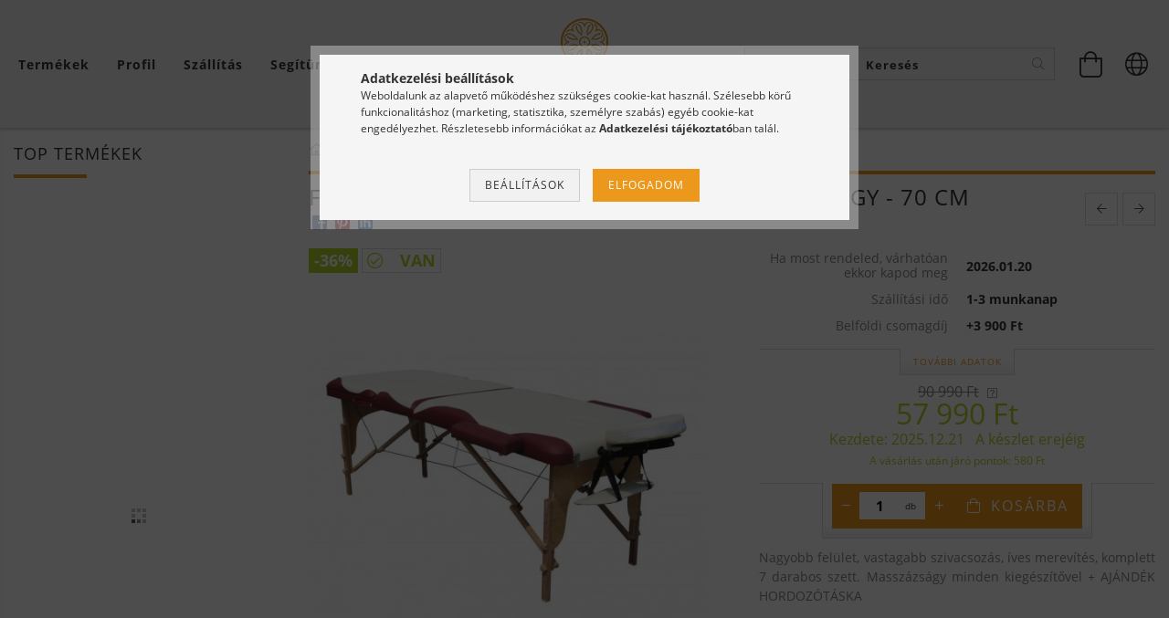

--- FILE ---
content_type: text/html; charset=UTF-8
request_url: https://www.balnea.hu/Favazas-3-zonas-KREM-BURGUNDI-masszazsagy-ives-lab
body_size: 33879
content:
<!DOCTYPE html>
<html lang="hu" class="header-bg">
<head>
    <meta content="width=device-width, initial-scale=1.0" name="viewport" />
    <meta charset="utf-8">
<meta name="description" content="Favázas 3 zónás, KRÉM-BURGUNDI masszázságy - 70 cm, Nagyobb felület, vastagabb szivacsozás, íves merevítés, komplett 7 darabos szett. Masszázságy minden kiegész">
<meta name="robots" content="index, follow">
<meta http-equiv="X-UA-Compatible" content="IE=Edge">
<meta property="og:site_name" content="BALNEA Webáruház" />
<meta property="og:title" content="Favázas 3 zónás, KRÉM-BURGUNDI masszázságy - 70 cm">
<meta property="og:description" content="Favázas 3 zónás, KRÉM-BURGUNDI masszázságy - 70 cm, Nagyobb felület, vastagabb szivacsozás, íves merevítés, komplett 7 darabos szett. Masszázságy minden kiegész">
<meta property="og:type" content="product">
<meta property="og:url" content="https://www.balnea.hu/Favazas-3-zonas-KREM-BURGUNDI-masszazsagy-ives-lab">
<meta property="og:image" content="https://www.balnea.hu/img/50758/3W-Cream-Burgundy_Ives/3W-Cream-Burgundy_Ives.jpg">
<meta name="facebook-domain-verification" content="gwnu210th4a8tb4k80w62z5d2x1h73">
<meta name="google-site-verification" content="PQ9QfM5WAIQK1Hha6sP92FhXhIW0OGfgggb8FWcVWZ0">
<meta property="fb:admins" content="905799012789168">
<meta name="theme-color" content="#fa8a00">
<meta name="msapplication-TileColor" content="#fa8a00">
<meta name="mobile-web-app-capable" content="yes">
<meta name="apple-mobile-web-app-capable" content="yes">
<meta name="MobileOptimized" content="320">
<meta name="HandheldFriendly" content="true">

<title>Favázas 3 zónás, KRÉM-BURGUNDI masszázságy - 70 cm</title>


<script>
var service_type="shop";
var shop_url_main="https://www.balnea.hu";
var actual_lang="hu";
var money_len="0";
var money_thousend=" ";
var money_dec=",";
var shop_id=50758;
var unas_design_url="https:"+"/"+"/"+"www.balnea.hu"+"/"+"!common_design"+"/"+"custom"+"/"+"balnea.unas.hu"+"/";
var unas_design_code='0';
var unas_base_design_code='1600';
var unas_design_ver=3;
var unas_design_subver=0;
var unas_shop_url='https://www.balnea.hu';
var responsive="yes";
var config_plus=new Array();
config_plus['product_tooltip']=1;
config_plus['cart_redirect']=1;
config_plus['money_type']='Ft';
config_plus['money_type_display']='Ft';
var lang_text=new Array();

var UNAS = UNAS || {};
UNAS.shop={"base_url":'https://www.balnea.hu',"domain":'www.balnea.hu',"username":'balnea.unas.hu',"id":50758,"lang":'hu',"currency_type":'Ft',"currency_code":'HUF',"currency_rate":'1',"currency_length":0,"base_currency_length":0,"canonical_url":'https://www.balnea.hu/Favazas-3-zonas-KREM-BURGUNDI-masszazsagy-ives-lab'};
UNAS.design={"code":'0',"page":'artdet'};
UNAS.api_auth="07a7931a73b9e0bf6d62a905528ca0f0";
UNAS.customer={"email":'',"id":0,"group_id":0,"without_registration":0};
UNAS.shop["category_id"]="210994";
UNAS.shop["sku"]="3W-Cream-Burgundy_Ives";
UNAS.shop["product_id"]="165399861";
UNAS.shop["only_private_customer_can_purchase"] = false;
 

UNAS.text = {
    "button_overlay_close": `Bezár`,
    "popup_window": `Felugró ablak`,
    "list": `lista`,
    "updating_in_progress": `frissítés folyamatban`,
    "updated": `frissítve`,
    "is_opened": `megnyitva`,
    "is_closed": `bezárva`,
    "deleted": `törölve`,
    "consent_granted": `hozzájárulás megadva`,
    "consent_rejected": `hozzájárulás elutasítva`,
    "field_is_incorrect": `mező hibás`,
    "error_title": `Hiba!`,
    "product_variants": `termék változatok`,
    "product_added_to_cart": `A termék a kosárba került`,
    "product_added_to_cart_with_qty_problem": `A termékből csak [qty_added_to_cart] [qty_unit] került kosárba`,
    "product_removed_from_cart": `A termék törölve a kosárból`,
    "reg_title_name": `Név`,
    "reg_title_company_name": `Cégnév`,
    "number_of_items_in_cart": `Kosárban lévő tételek száma`,
    "cart_is_empty": `A kosár üres`,
    "cart_updated": `A kosár frissült`
};


UNAS.text["delete_from_compare"]= `Törlés összehasonlításból`;
UNAS.text["comparison"]= `Összehasonlítás`;

UNAS.text["delete_from_favourites"]= `Törlés a kedvencek közül`;
UNAS.text["add_to_favourites"]= `Kedvencekhez`;






window.lazySizesConfig=window.lazySizesConfig || {};
window.lazySizesConfig.loadMode=1;
window.lazySizesConfig.loadHidden=false;

window.dataLayer = window.dataLayer || [];
function gtag(){dataLayer.push(arguments)};
gtag('js', new Date());
</script>

<script src="https://www.balnea.hu/!common_packages/jquery/jquery-3.2.1.js?mod_time=1690980617"></script>
<script src="https://www.balnea.hu/!common_packages/jquery/plugins/migrate/migrate.js?mod_time=1690980618"></script>
<script src="https://www.balnea.hu/!common_packages/jquery/plugins/autocomplete/autocomplete.js?mod_time=1751445028"></script>
<script src="https://www.balnea.hu/!common_packages/jquery/plugins/cookie/cookie.js?mod_time=1690980618"></script>
<script src="https://www.balnea.hu/!common_packages/jquery/plugins/tools/tools-1.2.7.js?mod_time=1690980618"></script>
<script src="https://www.balnea.hu/!common_packages/jquery/plugins/lazysizes/lazysizes.min.js?mod_time=1690980618"></script>
<script src="https://www.balnea.hu/!common_packages/jquery/plugins/lazysizes/plugins/bgset/ls.bgset.min.js?mod_time=1753261540"></script>
<script src="https://www.balnea.hu/!common_packages/jquery/own/shop_common/exploded/common.js?mod_time=1764831094"></script>
<script src="https://www.balnea.hu/!common_packages/jquery/own/shop_common/exploded/common_overlay.js?mod_time=1759904162"></script>
<script src="https://www.balnea.hu/!common_packages/jquery/own/shop_common/exploded/common_shop_popup.js?mod_time=1759904162"></script>
<script src="https://www.balnea.hu/!common_packages/jquery/own/shop_common/exploded/common_start_checkout.js?mod_time=1752056245"></script>
<script src="https://www.balnea.hu/!common_packages/jquery/own/shop_common/exploded/design_1500.js?mod_time=1725525526"></script>
<script src="https://www.balnea.hu/!common_packages/jquery/own/shop_common/exploded/function_change_address_on_order_methods.js?mod_time=1752056245"></script>
<script src="https://www.balnea.hu/!common_packages/jquery/own/shop_common/exploded/function_check_password.js?mod_time=1751445028"></script>
<script src="https://www.balnea.hu/!common_packages/jquery/own/shop_common/exploded/function_check_zip.js?mod_time=1767692286"></script>
<script src="https://www.balnea.hu/!common_packages/jquery/own/shop_common/exploded/function_compare.js?mod_time=1751445028"></script>
<script src="https://www.balnea.hu/!common_packages/jquery/own/shop_common/exploded/function_customer_addresses.js?mod_time=1725525526"></script>
<script src="https://www.balnea.hu/!common_packages/jquery/own/shop_common/exploded/function_delivery_point_select.js?mod_time=1751445028"></script>
<script src="https://www.balnea.hu/!common_packages/jquery/own/shop_common/exploded/function_favourites.js?mod_time=1725525526"></script>
<script src="https://www.balnea.hu/!common_packages/jquery/own/shop_common/exploded/function_infinite_scroll.js?mod_time=1759904162"></script>
<script src="https://www.balnea.hu/!common_packages/jquery/own/shop_common/exploded/function_language_and_currency_change.js?mod_time=1751445028"></script>
<script src="https://www.balnea.hu/!common_packages/jquery/own/shop_common/exploded/function_param_filter.js?mod_time=1764233415"></script>
<script src="https://www.balnea.hu/!common_packages/jquery/own/shop_common/exploded/function_postsale.js?mod_time=1751445028"></script>
<script src="https://www.balnea.hu/!common_packages/jquery/own/shop_common/exploded/function_product_print.js?mod_time=1725525526"></script>
<script src="https://www.balnea.hu/!common_packages/jquery/own/shop_common/exploded/function_product_subscription.js?mod_time=1751445028"></script>
<script src="https://www.balnea.hu/!common_packages/jquery/own/shop_common/exploded/function_recommend.js?mod_time=1751445028"></script>
<script src="https://www.balnea.hu/!common_packages/jquery/own/shop_common/exploded/function_saved_cards.js?mod_time=1751445028"></script>
<script src="https://www.balnea.hu/!common_packages/jquery/own/shop_common/exploded/function_saved_filter_delete.js?mod_time=1751445028"></script>
<script src="https://www.balnea.hu/!common_packages/jquery/own/shop_common/exploded/function_search_smart_placeholder.js?mod_time=1751445028"></script>
<script src="https://www.balnea.hu/!common_packages/jquery/own/shop_common/exploded/function_vote.js?mod_time=1725525526"></script>
<script src="https://www.balnea.hu/!common_packages/jquery/own/shop_common/exploded/page_cart.js?mod_time=1767791927"></script>
<script src="https://www.balnea.hu/!common_packages/jquery/own/shop_common/exploded/page_customer_addresses.js?mod_time=1768291153"></script>
<script src="https://www.balnea.hu/!common_packages/jquery/own/shop_common/exploded/page_order_checkout.js?mod_time=1725525526"></script>
<script src="https://www.balnea.hu/!common_packages/jquery/own/shop_common/exploded/page_order_details.js?mod_time=1725525526"></script>
<script src="https://www.balnea.hu/!common_packages/jquery/own/shop_common/exploded/page_order_methods.js?mod_time=1760086916"></script>
<script src="https://www.balnea.hu/!common_packages/jquery/own/shop_common/exploded/page_order_return.js?mod_time=1725525526"></script>
<script src="https://www.balnea.hu/!common_packages/jquery/own/shop_common/exploded/page_order_send.js?mod_time=1725525526"></script>
<script src="https://www.balnea.hu/!common_packages/jquery/own/shop_common/exploded/page_order_subscriptions.js?mod_time=1751445028"></script>
<script src="https://www.balnea.hu/!common_packages/jquery/own/shop_common/exploded/page_order_verification.js?mod_time=1752056245"></script>
<script src="https://www.balnea.hu/!common_packages/jquery/own/shop_common/exploded/page_product_details.js?mod_time=1751445028"></script>
<script src="https://www.balnea.hu/!common_packages/jquery/own/shop_common/exploded/page_product_list.js?mod_time=1725525526"></script>
<script src="https://www.balnea.hu/!common_packages/jquery/own/shop_common/exploded/page_product_reviews.js?mod_time=1751445028"></script>
<script src="https://www.balnea.hu/!common_packages/jquery/own/shop_common/exploded/page_reg.js?mod_time=1759904162"></script>
<script src="https://www.balnea.hu/!common_packages/jquery/plugins/hoverintent/hoverintent.js?mod_time=1690980618"></script>
<script src="https://www.balnea.hu/!common_packages/jquery/own/shop_tooltip/shop_tooltip.js?mod_time=1759904162"></script>
<script src="https://www.balnea.hu/!common_packages/jquery/plugins/responsive_menu/responsive_menu-unas.js?mod_time=1690980618"></script>
<script src="https://www.balnea.hu/!common_packages/jquery/plugins/slick/slick.min.js?mod_time=1690980618"></script>
<script src="https://www.balnea.hu/!common_design/base/001600/main.js?mod_time=1701621402"></script>
<script src="https://www.balnea.hu/!common_packages/jquery/plugins/photoswipe/photoswipe.min.js?mod_time=1690980618"></script>
<script src="https://www.balnea.hu/!common_packages/jquery/plugins/photoswipe/photoswipe-ui-default.min.js?mod_time=1690980618"></script>

<link href="https://www.balnea.hu/temp/shop_50758_f54419380dd771ea7884cef4a94ed6e5.css?mod_time=1768562220" rel="stylesheet" type="text/css">

<link href="https://www.balnea.hu/Favazas-3-zonas-KREM-BURGUNDI-masszazsagy-ives-lab" rel="canonical">
<link id="favicon-16x16" rel="icon" type="image/png" href="https://www.balnea.hu/shop_ordered/50758/pic/FAVICON-ikonfajlok/Balnea_Logo-emblema-16x16.png" sizes="16x16">
<link id="favicon-32x32" rel="icon" type="image/png" href="https://www.balnea.hu/shop_ordered/50758/pic/FAVICON-ikonfajlok/Balnea_Logo-emblema-32x32.png" sizes="32x32">
<link id="favicon-96x96" rel="icon" type="image/png" href="https://www.balnea.hu/shop_ordered/50758/pic/FAVICON-ikonfajlok/Balnea_Logo-emblema-96x96.png" sizes="96x96">
<link id="favicon-192x192" rel="icon" type="image/png" href="https://www.balnea.hu/shop_ordered/50758/pic/FAVICON-ikonfajlok/Balnea_Logo-emblema-192x192.png" sizes="192x192">
<link href="https://www.balnea.hu/shop_ordered/50758/design_pic/favicon.ico" rel="shortcut icon">
<script>
        var google_consent=1;
    
        gtag('consent', 'default', {
           'ad_storage': 'denied',
           'ad_user_data': 'denied',
           'ad_personalization': 'denied',
           'analytics_storage': 'denied',
           'functionality_storage': 'denied',
           'personalization_storage': 'denied',
           'security_storage': 'granted'
        });

    
        gtag('consent', 'update', {
           'ad_storage': 'denied',
           'ad_user_data': 'denied',
           'ad_personalization': 'denied',
           'analytics_storage': 'denied',
           'functionality_storage': 'denied',
           'personalization_storage': 'denied',
           'security_storage': 'granted'
        });

        </script>
    <script async src="https://www.googletagmanager.com/gtag/js?id=G-VEHBEZZ3HM"></script>    <script>
    gtag('config', 'G-VEHBEZZ3HM');

        </script>
        <script>
    var google_analytics=1;

                gtag('event', 'view_item', {
              "currency": "HUF",
              "value": '57990',
              "items": [
                  {
                      "item_id": "3W-Cream-Burgundy_Ives",
                      "item_name": "Favázas 3 zónás, KRÉM-BURGUNDI masszázságy - 70 cm",
                      "item_category": "Masszázságyak/Favázas 3 zónás",
                      "price": '57990'
                  }
              ],
              'non_interaction': true
            });
               </script>
           <script>
        gtag('config', 'AW-997103333',{'allow_enhanced_conversions':true});
                </script>
                <script>
                       gtag('config', 'AW-609856384');
                </script>
                <script>
                       gtag('config', 'AW-609856384');
                </script>
                <script>
            gtag('config', 'AW-732939030');
        </script>
            <script>
        var google_ads=1;

                gtag('event','remarketing', {
            'ecomm_pagetype': 'product',
            'ecomm_prodid': ["3W-Cream-Burgundy_Ives"],
            'ecomm_totalvalue': 57990        });
            </script>
        <!-- Google Tag Manager -->
    <script>(function(w,d,s,l,i){w[l]=w[l]||[];w[l].push({'gtm.start':
            new Date().getTime(),event:'gtm.js'});var f=d.getElementsByTagName(s)[0],
            j=d.createElement(s),dl=l!='dataLayer'?'&l='+l:'';j.async=true;j.src=
            'https://www.googletagmanager.com/gtm.js?id='+i+dl;f.parentNode.insertBefore(j,f);
        })(window,document,'script','dataLayer','GTM-M6V5BNG');</script>
    <!-- End Google Tag Manager -->

    	<script>
	/* <![CDATA[ */
	var omitformtags=["input", "textarea", "select"];
	omitformtags=omitformtags.join("|");
		
	function disableselect(e) {
		if (omitformtags.indexOf(e.target.tagName.toLowerCase())==-1) return false;
		if (omitformtags.indexOf(e.target.tagName.toLowerCase())==2) return false;
	}
		
	function reEnable() {
		return true;
	}
		
	if (typeof document.onselectstart!="undefined") {
		document.onselectstart=new Function ("return false");
	} else {
		document.onmousedown=disableselect;
		document.onmouseup=reEnable;
	}
	/* ]]> */
	</script>
	
    <script>
    var facebook_pixel=1;
    /* <![CDATA[ */
        !function(f,b,e,v,n,t,s){if(f.fbq)return;n=f.fbq=function(){n.callMethod?
            n.callMethod.apply(n,arguments):n.queue.push(arguments)};if(!f._fbq)f._fbq=n;
            n.push=n;n.loaded=!0;n.version='2.0';n.queue=[];t=b.createElement(e);t.async=!0;
            t.src=v;s=b.getElementsByTagName(e)[0];s.parentNode.insertBefore(t,s)}(window,
                document,'script','//connect.facebook.net/en_US/fbevents.js');

        fbq('init', '1649950775274067');
                fbq('track', 'PageView', {}, {eventID:'PageView.aWpQgyJUGQFfZRXPvcj3JwAAAHE'});
        
        fbq('track', 'ViewContent', {
            content_name: 'Favázas 3 zónás, KRÉM-BURGUNDI masszázságy - 70 cm',
            content_category: 'Masszázságyak > Favázas 3 zónás',
            content_ids: ['3W-Cream-Burgundy_Ives'],
            contents: [{'id': '3W-Cream-Burgundy_Ives', 'quantity': '1'}],
            content_type: 'product',
            value: 57990,
            currency: 'HUF'
        }, {eventID:'ViewContent.aWpQgyJUGQFfZRXPvcj3JwAAAHE'});

        
        $(document).ready(function() {
            $(document).on("addToCart", function(event, product_array){
                facebook_event('AddToCart',{
					content_name: product_array.name,
					content_category: product_array.category,
					content_ids: [product_array.sku],
					contents: [{'id': product_array.sku, 'quantity': product_array.qty}],
					content_type: 'product',
					value: product_array.price,
					currency: 'HUF'
				}, {eventID:'AddToCart.' + product_array.event_id});
            });

            $(document).on("addToFavourites", function(event, product_array){
                facebook_event('AddToWishlist', {
                    content_ids: [product_array.sku],
                    content_type: 'product'
                }, {eventID:'AddToFavourites.' + product_array.event_id});
            });
        });

    /* ]]> */
    </script>
<script>
(function(i,s,o,g,r,a,m){i['BarionAnalyticsObject']=r;i[r]=i[r]||function(){
    (i[r].q=i[r].q||[]).push(arguments)},i[r].l=1*new Date();a=s.createElement(o),
    m=s.getElementsByTagName(o)[0];a.async=1;a.src=g;m.parentNode.insertBefore(a,m)
})(window, document, 'script', 'https://pixel.barion.com/bp.js', 'bp');
                    
bp('init', 'addBarionPixelId', 'BP-qVgNCJVM89-1D');
</script>
<noscript><img height='1' width='1' style='display:none' alt='' src='https://pixel.barion.com/a.gif?__ba_pixel_id=BP-qVgNCJVM89-1D&ev=contentView&noscript=1'/></noscript>
<script>
$(document).ready(function () {
     UNAS.onGrantConsent(function(){
         bp('consent', 'grantConsent');
     });
     
     UNAS.onRejectConsent(function(){
         bp('consent', 'rejectConsent');
     });

     var contentViewProperties = {
         'currency': 'HUF',
         'quantity': 1,
         'unit': 'db',
         'unitPrice': 57990,
         'category': 'Masszázságyak|Favázas 3 zónás',
         'imageUrl': 'https://www.balnea.hu/img/50758/3W-Cream-Burgundy_Ives/490x490,r/3W-Cream-Burgundy_Ives.jpg?time=1721999020',
         'name': 'Favázas 3 zónás, KRÉM-BURGUNDI masszázságy - 70 cm',
         'contentType': 'Product',
         'id': '3W-Cream-Burgundy_Ives',
     }
     bp('track', 'contentView', contentViewProperties);

     UNAS.onChangeVariant(function(event,params){
         var variant = '';
         if (typeof params.variant_list1!=='undefined') variant+=params.variant_list1;
         if (typeof params.variant_list2!=='undefined') variant+='|'+params.variant_list2;
         if (typeof params.variant_list3!=='undefined') variant+='|'+params.variant_list3;
         var customizeProductProperties = {
            'contentType': 'Product',
            'currency': 'HUF',
            'id': params.sku,
            'name': 'Favázas 3 zónás, KRÉM-BURGUNDI masszázságy - 70 cm',
            'unit': 'db',
            'unitPrice': 57990,
            'variant': variant,
            'list': 'ProductPage'
        }
        bp('track', 'customizeProduct', customizeProductProperties);
     });

     UNAS.onAddToCart(function(event,params){
         var variant = '';
         if (typeof params.variant_list1!=='undefined') variant+=params.variant_list1;
         if (typeof params.variant_list2!=='undefined') variant+='|'+params.variant_list2;
         if (typeof params.variant_list3!=='undefined') variant+='|'+params.variant_list3;
         var addToCartProperties = {
             'contentType': 'Product',
             'currency': 'HUF',
             'id': params.sku,
             'name': params.name,
             'quantity': parseFloat(params.qty_add),
             'totalItemPrice': params.qty*params.price,
             'unit': params.unit,
             'unitPrice': parseFloat(params.price),
             'category': params.category,
             'variant': variant
         };
         bp('track', 'addToCart', addToCartProperties);
     });

     UNAS.onClickProduct(function(event,params){
         UNAS.getProduct(function(result) {
             if (result.name!=undefined) {
                 var clickProductProperties  = {
                     'contentType': 'Product',
                     'currency': 'HUF',
                     'id': params.sku,
                     'name': result.name,
                     'unit': result.unit,
                     'unitPrice': parseFloat(result.unit_price),
                     'quantity': 1
                 }
                 bp('track', 'clickProduct', clickProductProperties );
             }
         },params);
     });

UNAS.onRemoveFromCart(function(event,params){
     bp('track', 'removeFromCart', {
         'contentType': 'Product',
         'currency': 'HUF',
         'id': params.sku,
         'name': params.name,
         'quantity': params.qty,
         'totalItemPrice': params.price * params.qty,
         'unit': params.unit,
         'unitPrice': parseFloat(params.price),
         'list': 'BasketPage'
     });
});

});
</script>

	<script>
		(function(c,l,a,r,i,t,y){
			c[a]=c[a]||function(){(c[a].q=c[a].q||[]).push(arguments)};
			t=l.createElement(r);t.async=1;t.src="https://www.clarity.ms/tag/"+i;
			y=l.getElementsByTagName(r)[0];y.parentNode.insertBefore(t,y);
		})(window, document, "clarity", "script", "m2i2qb23jx");
		UNAS.onGrantConsent(function(){
		    window.clarity("consent")
		});
	</script>

    
    
</head>










<body class='design_ver3' id="ud_shop_artdet">
    <!-- Google Tag Manager (noscript) -->
    <noscript><iframe src="https://www.googletagmanager.com/ns.html?id=GTM-M6V5BNG"
                      height="0" width="0" style="display:none;visibility:hidden"></iframe></noscript>
    <!-- End Google Tag Manager (noscript) -->
        <div id="fb-root"></div>
    <script>
        window.fbAsyncInit = function() {
            FB.init({
                xfbml            : true,
                version          : 'v22.0'
            });
        };
    </script>
    <script async defer crossorigin="anonymous" src="https://connect.facebook.net/hu_HU/sdk.js"></script>
    <div id="image_to_cart" style="display:none; position:absolute; z-index:100000;"></div>
<div class="overlay_common overlay_warning" id="overlay_cart_add"></div>
<script>$(document).ready(function(){ overlay_init("cart_add",{"onBeforeLoad":false}); });</script>
<div id="overlay_login_outer"></div>	
	<script>
	$(document).ready(function(){
	    var login_redir_init="";

		$("#overlay_login_outer").overlay({
			onBeforeLoad: function() {
                var login_redir_temp=login_redir_init;
                if (login_redir_act!="") {
                    login_redir_temp=login_redir_act;
                    login_redir_act="";
                }

									$.ajax({
						type: "GET",
						async: true,
						url: "https://www.balnea.hu/shop_ajax/ajax_popup_login.php",
						data: {
							shop_id:"50758",
							lang_master:"hu",
                            login_redir:login_redir_temp,
							explicit:"ok",
							get_ajax:"1"
						},
						success: function(data){
							$("#overlay_login_outer").html(data);
							if (unas_design_ver >= 5) $("#overlay_login_outer").modal('show');
							$('#overlay_login1 input[name=shop_pass_login]').keypress(function(e) {
								var code = e.keyCode ? e.keyCode : e.which;
								if(code.toString() == 13) {		
									document.form_login_overlay.submit();		
								}	
							});	
						}
					});
								},
			top: 50,
			mask: {
	color: "#000000",
	loadSpeed: 200,
	maskId: "exposeMaskOverlay",
	opacity: 0.7
},
			closeOnClick: (config_plus['overlay_close_on_click_forced'] === 1),
			onClose: function(event, overlayIndex) {
				$("#login_redir").val("");
			},
			load: false
		});
		
			});
	function overlay_login() {
		$(document).ready(function(){
			$("#overlay_login_outer").overlay().load();
		});
	}
	function overlay_login_remind() {
        if (unas_design_ver >= 5) {
            $("#overlay_remind").overlay().load();
        } else {
            $(document).ready(function () {
                $("#overlay_login_outer").overlay().close();
                setTimeout('$("#overlay_remind").overlay().load();', 250);
            });
        }
	}

    var login_redir_act="";
    function overlay_login_redir(redir) {
        login_redir_act=redir;
        $("#overlay_login_outer").overlay().load();
    }
	</script>  
	<div class="overlay_common overlay_info" id="overlay_remind"></div>
<script>$(document).ready(function(){ overlay_init("remind",[]); });</script>

	<script>
    	function overlay_login_error_remind() {
		$(document).ready(function(){
			load_login=0;
			$("#overlay_error").overlay().close();
			setTimeout('$("#overlay_remind").overlay().load();', 250);	
		});
	}
	</script>  
	<div class="overlay_common overlay_info" id="overlay_newsletter"></div>
<script>$(document).ready(function(){ overlay_init("newsletter",[]); });</script>

<script>
function overlay_newsletter() {
    $(document).ready(function(){
        $("#overlay_newsletter").overlay().load();
    });
}
</script>
<div class="overlay_common overlay_error" id="overlay_script"></div>
<script>$(document).ready(function(){ overlay_init("script",[]); });</script>
<style> .grecaptcha-badge { display: none !important; } </style>     <script>
    $(document).ready(function() {
        $.ajax({
            type: "GET",
            url: "https://www.balnea.hu/shop_ajax/ajax_stat.php",
            data: {master_shop_id:"50758",get_ajax:"1"}
        });
    });
    </script>
    

<div id="container" class="page_shop_artdet_3W_Cream_Burgundy_Ives page-box">
	

    <header class="header js-header">
        <div class="header-inner row align-items-center justify-content-center container-custom-1 usn">
            <div class="header-left col-auto col-lg-4 col-xl order-2 order-sm-1 px-0 d-flex align-self-stretch">
                <div class="cat-box-col flex-y-center">
                    <div class="cat-box js-dropdown-container">
                        <button class="cat-box__btn cat-box__btn--desktop header-btn js-dropdown--btn dropdown--btn d-none d-xl-block">
                            <span class="cat-box__btn-text header-btn-text">Termékek</span>
                        </button>
                        <div class="cat-box__dropdown dropdown--content js-dropdown--content dropdown--content-l px-0">
                            <div class="cat-box--desktop">
                                


<div class='cat-box__items py-3'>
    
        <div class='cat-box__item cat-box__item-level-0 is-spec-item js-cat-menu-artpack'>
            <div class="row no-gutters">
				
                <div class="col">
                    <div class="cat-box__name-wrap pl-3">
                        <a class="cat-box__name" href="https://www.balnea.hu/csomag-termekek-kedvezo-aron"
                            
                        >
                            <div class="row no-gutters align-items-center position-relative pr-5">
                                <div class="col">
                                    <div class="cat-box__name-text line-clamp--3-12">Csomag termék</div>
                                </div>
                                
                            </div>
                        </a>
                    </div>
                </div>
            </div>

        
        </div>
    
        <div class='cat-box__item cat-box__item-level-0 has-item js-cat-menu-772886'>
            <div class="row no-gutters">
				
				<div class="col-auto">
					<div class="cat-box__img-wrap d-none">
						<a href="https://www.balnea.hu/masszazsagyak" class="text_normal" title="Masszázságyak"><img src="https://www.balnea.hu/img/50758/catpic_772886/50x50,r/772886.jpg?time=1565192345" alt="Masszázságyak" title="Masszázságyak" /></a>
					</div>
				</div>
				
                <div class="col">
                    <div class="cat-box__name-wrap pl-3">
                        <a class="cat-box__name" href="https://www.balnea.hu/masszazsagyak"
                            
                        >
                            <div class="row no-gutters align-items-center position-relative pr-5">
                                <div class="col">
                                    <div class="cat-box__name-text line-clamp--3-12">Masszázságyak</div>
                                </div>
                                
                                <div class="cat-box__icon">
                                    <div class="icon--chevron-right icon--md line-height-1"></div>
                                </div>
                                
                            </div>
                        </a>
                    </div>
                </div>
            </div>

        
            <div class="cat-box__level-0 bg-white drop-shadow-b border-top border-top-2 border-primary p-4 ">

                <div class="cat-box__level-0-inner h-100 d-flex flex-column position-relative">
                    <a class="cat-box__pic-name d-block" href="https://www.balnea.hu/masszazsagyak">
                        <div class="d-flex align-items-center border-bottom border-primary pb-3">
                            
                            <div class="col-fix-1">
                                <div class="cat-box__img-wrap product-img-wrapper">
                                    <img class="cat-box__img lazyload product-img" src="https://www.balnea.hu/main_pic/space.gif" data-src="https://www.balnea.hu/img/50758/catpic_772886/50x50,r/772886.jpg?time=1565192345" alt="Masszázságyak" width="50" height="50">
                                </div>
                            </div>
                            
                            <div class="col">
                                <div class="cat-box__level-0-name mb-0 h3">
                                    Masszázságyak
                                    
                                </div>
                            </div>
                        </div>
                    </a>

                    <div class="cat-box__inner-levels clearfix pt-4">
                        
<div class="cat-box__level-1 mb-3">
    <a class="cat-box__level-1-name d-inline-block line-height-12 js-cat-menu-597021" href="https://www.balnea.hu/masszazsagy/Favazas-2-zonas">
        Favázas 2 zónás

        
    </a>
    
</div>

<div class="cat-box__level-1 mb-3">
    <a class="cat-box__level-1-name d-inline-block line-height-12 js-cat-menu-210994" href="https://www.balnea.hu/masszazsagy/Favazas-3-zonas">
        Favázas 3 zónás

        
    </a>
    
</div>

<div class="cat-box__level-1 mb-3">
    <a class="cat-box__level-1-name d-inline-block line-height-12 js-cat-menu-255910" href="https://www.balnea.hu/masszazsagy/Extra-konnyu-aluvazas-2-zonas">
        Extra-könnyű aluvázas 2 zónás

        
    </a>
    
</div>

<div class="cat-box__level-1 mb-3">
    <a class="cat-box__level-1-name d-inline-block line-height-12 js-cat-menu-160109" href="https://www.balnea.hu/masszazsagy/Konnyu-aluvazas-3-zonas">
        Könnyű aluvázas 3 zónás

        
    </a>
    
</div>

                    </div>

                    
                </div>

            </div>
        
        </div>
    
        <div class='cat-box__item cat-box__item-level-0 has-item js-cat-menu-356895'>
            <div class="row no-gutters">
				
				<div class="col-auto">
					<div class="cat-box__img-wrap d-none">
						<a href="https://www.balnea.hu/masszazsagy-kiegeszitok" class="text_normal" title="Masszázságy kiegészítők"><img src="https://www.balnea.hu/img/50758/catpic_356895/50x50,r/356895.jpg?time=1572626693" alt="Masszázságy kiegészítők" title="Masszázságy kiegészítők" /></a>
					</div>
				</div>
				
                <div class="col">
                    <div class="cat-box__name-wrap pl-3">
                        <a class="cat-box__name" href="https://www.balnea.hu/masszazsagy-kiegeszitok"
                            
                        >
                            <div class="row no-gutters align-items-center position-relative pr-5">
                                <div class="col">
                                    <div class="cat-box__name-text line-clamp--3-12">Masszázságy kiegészítők</div>
                                </div>
                                
                                <div class="cat-box__icon">
                                    <div class="icon--chevron-right icon--md line-height-1"></div>
                                </div>
                                
                            </div>
                        </a>
                    </div>
                </div>
            </div>

        
            <div class="cat-box__level-0 bg-white drop-shadow-b border-top border-top-2 border-primary p-4 ">

                <div class="cat-box__level-0-inner h-100 d-flex flex-column position-relative">
                    <a class="cat-box__pic-name d-block" href="https://www.balnea.hu/masszazsagy-kiegeszitok">
                        <div class="d-flex align-items-center border-bottom border-primary pb-3">
                            
                            <div class="col-fix-1">
                                <div class="cat-box__img-wrap product-img-wrapper">
                                    <img class="cat-box__img lazyload product-img" src="https://www.balnea.hu/main_pic/space.gif" data-src="https://www.balnea.hu/img/50758/catpic_356895/50x50,r/356895.jpg?time=1572626693" alt="Masszázságy kiegészítők" width="50" height="50">
                                </div>
                            </div>
                            
                            <div class="col">
                                <div class="cat-box__level-0-name mb-0 h3">
                                    Masszázságy kiegészítők
                                    
                                </div>
                            </div>
                        </div>
                    </a>

                    <div class="cat-box__inner-levels clearfix pt-4">
                        
<div class="cat-box__level-1 mb-3">
    <a class="cat-box__level-1-name d-inline-block line-height-12 js-cat-menu-590677" href="https://www.balnea.hu/alkatresz-fellepo">
        Alkatrészek, fellépők

        
    </a>
    
</div>

<div class="cat-box__level-1 mb-3">
    <a class="cat-box__level-1-name d-inline-block line-height-12 js-cat-menu-194378" href="https://www.balnea.hu/hordagy-hordtaska">
        Hordtáskák, húzókocsik

        
    </a>
    
</div>

                    </div>

                    
                </div>

            </div>
        
        </div>
    
        <div class='cat-box__item cat-box__item-level-0 has-item js-cat-menu-122724'>
            <div class="row no-gutters">
				
				<div class="col-auto">
					<div class="cat-box__img-wrap d-none">
						<a href="https://www.balnea.hu/masszazsszek" class="text_normal" title="Masszázs székek"><img src="https://www.balnea.hu/img/50758/catpic_122724/50x50,r/122724.jpg?time=1572630253" alt="Masszázs székek" title="Masszázs székek" /></a>
					</div>
				</div>
				
                <div class="col">
                    <div class="cat-box__name-wrap pl-3">
                        <a class="cat-box__name" href="https://www.balnea.hu/masszazsszek"
                            
                        >
                            <div class="row no-gutters align-items-center position-relative pr-5">
                                <div class="col">
                                    <div class="cat-box__name-text line-clamp--3-12">Masszázs székek</div>
                                </div>
                                
                                <div class="cat-box__icon">
                                    <div class="icon--chevron-right icon--md line-height-1"></div>
                                </div>
                                
                            </div>
                        </a>
                    </div>
                </div>
            </div>

        
            <div class="cat-box__level-0 bg-white drop-shadow-b border-top border-top-2 border-primary p-4 ">

                <div class="cat-box__level-0-inner h-100 d-flex flex-column position-relative">
                    <a class="cat-box__pic-name d-block" href="https://www.balnea.hu/masszazsszek">
                        <div class="d-flex align-items-center border-bottom border-primary pb-3">
                            
                            <div class="col-fix-1">
                                <div class="cat-box__img-wrap product-img-wrapper">
                                    <img class="cat-box__img lazyload product-img" src="https://www.balnea.hu/main_pic/space.gif" data-src="https://www.balnea.hu/img/50758/catpic_122724/50x50,r/122724.jpg?time=1572630253" alt="Masszázs székek" width="50" height="50">
                                </div>
                            </div>
                            
                            <div class="col">
                                <div class="cat-box__level-0-name mb-0 h3">
                                    Masszázs székek
                                    
                                </div>
                            </div>
                        </div>
                    </a>

                    <div class="cat-box__inner-levels clearfix pt-4">
                        
<div class="cat-box__level-1 mb-3">
    <a class="cat-box__level-1-name d-inline-block line-height-12 js-cat-menu-773427" href="https://www.balnea.hu/masszazsszek/Hordozhato">
        Hordozható

        
    </a>
    
</div>

<div class="cat-box__level-1 mb-3">
    <a class="cat-box__level-1-name d-inline-block line-height-12 js-cat-menu-591729" href="https://www.balnea.hu/masszazsszek/Gurulos">
        Gurulós

        
    </a>
    
</div>

                    </div>

                    
                </div>

            </div>
        
        </div>
    
        <div class='cat-box__item cat-box__item-level-0 js-cat-menu-781520'>
            <div class="row no-gutters">
				
				<div class="col-auto">
					<div class="cat-box__img-wrap d-none">
						<a href="https://www.balnea.hu/Thai-tekerheto-masszazs-matracok" class="text_normal" title="Thai tekerhető masszázs matracok"><img src="https://www.balnea.hu/img/50758/catpic_781520/50x50,r/781520.jpg?time=1567091256" alt="Thai tekerhető masszázs matracok" title="Thai tekerhető masszázs matracok" /></a>
					</div>
				</div>
				
                <div class="col">
                    <div class="cat-box__name-wrap pl-3">
                        <a class="cat-box__name" href="https://www.balnea.hu/Thai-tekerheto-masszazs-matracok"
                            
                        >
                            <div class="row no-gutters align-items-center position-relative pr-5">
                                <div class="col">
                                    <div class="cat-box__name-text line-clamp--3-12">Thai tekerhető masszázs matracok</div>
                                </div>
                                
                            </div>
                        </a>
                    </div>
                </div>
            </div>

        
        </div>
    
        <div class='cat-box__item cat-box__item-level-0 js-cat-menu-865944'>
            <div class="row no-gutters">
				
				<div class="col-auto">
					<div class="cat-box__img-wrap d-none">
						<a href="https://www.balnea.hu/spl/865944/Thai-hajthato-masszazs-matracok" class="text_normal" title="Thai hajtható masszázs matracok"><img src="https://www.balnea.hu/img/50758/catpic_865944/50x50,r/865944.jpg?time=1572625717" alt="Thai hajtható masszázs matracok" title="Thai hajtható masszázs matracok" /></a>
					</div>
				</div>
				
                <div class="col">
                    <div class="cat-box__name-wrap pl-3">
                        <a class="cat-box__name" href="https://www.balnea.hu/spl/865944/Thai-hajthato-masszazs-matracok"
                            
                        >
                            <div class="row no-gutters align-items-center position-relative pr-5">
                                <div class="col">
                                    <div class="cat-box__name-text line-clamp--3-12">Thai hajtható masszázs matracok</div>
                                </div>
                                
                            </div>
                        </a>
                    </div>
                </div>
            </div>

        
        </div>
    
        <div class='cat-box__item cat-box__item-level-0 js-cat-menu-928843'>
            <div class="row no-gutters">
				
				<div class="col-auto">
					<div class="cat-box__img-wrap d-none">
						<a href="https://www.balnea.hu/spl/928843/Thai-masszazs-parnak" class="text_normal" title="Thai masszázs párnák"><img src="https://www.balnea.hu/img/50758/catpic_928843/50x50,r/928843.jpg?time=1567094430" alt="Thai masszázs párnák" title="Thai masszázs párnák" /></a>
					</div>
				</div>
				
                <div class="col">
                    <div class="cat-box__name-wrap pl-3">
                        <a class="cat-box__name" href="https://www.balnea.hu/spl/928843/Thai-masszazs-parnak"
                            
                        >
                            <div class="row no-gutters align-items-center position-relative pr-5">
                                <div class="col">
                                    <div class="cat-box__name-text line-clamp--3-12">Thai masszázs párnák</div>
                                </div>
                                
                            </div>
                        </a>
                    </div>
                </div>
            </div>

        
        </div>
    
        <div class='cat-box__item cat-box__item-level-0 has-item js-cat-menu-606476'>
            <div class="row no-gutters">
				
				<div class="col-auto">
					<div class="cat-box__img-wrap d-none">
						<a href="https://www.balnea.hu/sct/606476/Hengerparnak" class="text_normal" title="Hengerpárnák"><img src="https://www.balnea.hu/img/50758/catpic_606476/50x50,r/606476.jpg?time=1565275438" alt="Hengerpárnák" title="Hengerpárnák" /></a>
					</div>
				</div>
				
                <div class="col">
                    <div class="cat-box__name-wrap pl-3">
                        <a class="cat-box__name" href="https://www.balnea.hu/sct/606476/Hengerparnak"
                            
                        >
                            <div class="row no-gutters align-items-center position-relative pr-5">
                                <div class="col">
                                    <div class="cat-box__name-text line-clamp--3-12">Hengerpárnák</div>
                                </div>
                                
                                <div class="cat-box__icon">
                                    <div class="icon--chevron-right icon--md line-height-1"></div>
                                </div>
                                
                            </div>
                        </a>
                    </div>
                </div>
            </div>

        
            <div class="cat-box__level-0 bg-white drop-shadow-b border-top border-top-2 border-primary p-4 ">

                <div class="cat-box__level-0-inner h-100 d-flex flex-column position-relative">
                    <a class="cat-box__pic-name d-block" href="https://www.balnea.hu/sct/606476/Hengerparnak">
                        <div class="d-flex align-items-center border-bottom border-primary pb-3">
                            
                            <div class="col-fix-1">
                                <div class="cat-box__img-wrap product-img-wrapper">
                                    <img class="cat-box__img lazyload product-img" src="https://www.balnea.hu/main_pic/space.gif" data-src="https://www.balnea.hu/img/50758/catpic_606476/50x50,r/606476.jpg?time=1565275438" alt="Hengerpárnák" width="50" height="50">
                                </div>
                            </div>
                            
                            <div class="col">
                                <div class="cat-box__level-0-name mb-0 h3">
                                    Hengerpárnák
                                    
                                </div>
                            </div>
                        </div>
                    </a>

                    <div class="cat-box__inner-levels clearfix pt-4">
                        
<div class="cat-box__level-1 mb-3">
    <a class="cat-box__level-1-name d-inline-block line-height-12 js-cat-menu-801436" href="https://www.balnea.hu/spl/801436/Hengerparnak">
        Hengerpárnák

        
    </a>
    
</div>

<div class="cat-box__level-1 mb-3">
    <a class="cat-box__level-1-name d-inline-block line-height-12 js-cat-menu-841372" href="https://www.balnea.hu/spl/841372/Fel-hengerparnak">
        Fél hengerpárnák

        
    </a>
    
</div>

<div class="cat-box__level-1 mb-3">
    <a class="cat-box__level-1-name d-inline-block line-height-12 js-cat-menu-180263" href="https://www.balnea.hu/spl/180263/Hengerparna-jogamatrac-hordozotaskak">
        Hengerpárna, jógamatrac hordozótáskák

        
    </a>
    
</div>

<div class="cat-box__level-1 mb-3">
    <a class="cat-box__level-1-name d-inline-block line-height-12 js-cat-menu-556812" href="https://www.balnea.hu/spl/556812/Tonkoly-hengerparnak-joga-parnak">
        Tönköly hengerpárnák, jóga párnák

        
    </a>
    
</div>

<div class="cat-box__level-1 mb-3">
    <a class="cat-box__level-1-name d-inline-block line-height-12 js-cat-menu-293849" href="https://www.balnea.hu/spl/293849/Egyeb-parnak">
        Egyéb párnák

        
    </a>
    
</div>

                    </div>

                    
                </div>

            </div>
        
        </div>
    
        <div class='cat-box__item cat-box__item-level-0 has-item js-cat-menu-164294'>
            <div class="row no-gutters">
				
				<div class="col-auto">
					<div class="cat-box__img-wrap d-none">
						<a href="https://www.balnea.hu/sct/164294/Huzatok-kezeloruhak" class="text_normal" title="Huzatok, kezelőruhák"><img src="https://www.balnea.hu/img/50758/catpic_164294/50x50,r/164294.jpg?time=1565275454" alt="Huzatok, kezelőruhák" title="Huzatok, kezelőruhák" /></a>
					</div>
				</div>
				
                <div class="col">
                    <div class="cat-box__name-wrap pl-3">
                        <a class="cat-box__name" href="https://www.balnea.hu/sct/164294/Huzatok-kezeloruhak"
                            
                        >
                            <div class="row no-gutters align-items-center position-relative pr-5">
                                <div class="col">
                                    <div class="cat-box__name-text line-clamp--3-12">Huzatok, kezelőruhák</div>
                                </div>
                                
                                <div class="cat-box__icon">
                                    <div class="icon--chevron-right icon--md line-height-1"></div>
                                </div>
                                
                            </div>
                        </a>
                    </div>
                </div>
            </div>

        
            <div class="cat-box__level-0 bg-white drop-shadow-b border-top border-top-2 border-primary p-4 ">

                <div class="cat-box__level-0-inner h-100 d-flex flex-column position-relative">
                    <a class="cat-box__pic-name d-block" href="https://www.balnea.hu/sct/164294/Huzatok-kezeloruhak">
                        <div class="d-flex align-items-center border-bottom border-primary pb-3">
                            
                            <div class="col-fix-1">
                                <div class="cat-box__img-wrap product-img-wrapper">
                                    <img class="cat-box__img lazyload product-img" src="https://www.balnea.hu/main_pic/space.gif" data-src="https://www.balnea.hu/img/50758/catpic_164294/50x50,r/164294.jpg?time=1565275454" alt="Huzatok, kezelőruhák" width="50" height="50">
                                </div>
                            </div>
                            
                            <div class="col">
                                <div class="cat-box__level-0-name mb-0 h3">
                                    Huzatok, kezelőruhák
                                    
                                </div>
                            </div>
                        </div>
                    </a>

                    <div class="cat-box__inner-levels clearfix pt-4">
                        
<div class="cat-box__level-1 mb-3">
    <a class="cat-box__level-1-name d-inline-block line-height-12 js-cat-menu-465380" href="https://www.balnea.hu/huzat">
        Huzatok

        
    </a>
    
</div>

<div class="cat-box__level-1 mb-3">
    <a class="cat-box__level-1-name d-inline-block line-height-12 js-cat-menu-682667" href="https://www.balnea.hu/spl/682667/Kezeloruhak">
        Kezelőruhák

        
    </a>
    
</div>

<div class="cat-box__level-1 mb-3">
    <a class="cat-box__level-1-name d-inline-block line-height-12 js-cat-menu-626113" href="https://www.balnea.hu/szinterapias-kezelokendo">
        Színterápiás kezelőkendők

        
    </a>
    
</div>

<div class="cat-box__level-1 mb-3">
    <a class="cat-box__level-1-name d-inline-block line-height-12 js-cat-menu-521707" href="https://www.balnea.hu/spl/521707/Vendegpapucsok">
        Vendégpapucsok

        
    </a>
    
</div>

                    </div>

                    
                </div>

            </div>
        
        </div>
    
        <div class='cat-box__item cat-box__item-level-0 js-cat-menu-471177'>
            <div class="row no-gutters">
				
				<div class="col-auto">
					<div class="cat-box__img-wrap d-none">
						<a href="https://www.balnea.hu/torolkozo" class="text_normal" title="Törölközők"><img src="https://www.balnea.hu/img/50758/catpic_471177/50x50,r/471177.jpg?time=1565191857" alt="Törölközők" title="Törölközők" /></a>
					</div>
				</div>
				
                <div class="col">
                    <div class="cat-box__name-wrap pl-3">
                        <a class="cat-box__name" href="https://www.balnea.hu/torolkozo"
                            
                        >
                            <div class="row no-gutters align-items-center position-relative pr-5">
                                <div class="col">
                                    <div class="cat-box__name-text line-clamp--3-12">Törölközők</div>
                                </div>
                                
                            </div>
                        </a>
                    </div>
                </div>
            </div>

        
        </div>
    
        <div class='cat-box__item cat-box__item-level-0 js-cat-menu-345497'>
            <div class="row no-gutters">
				
				<div class="col-auto">
					<div class="cat-box__img-wrap d-none">
						<a href="https://www.balnea.hu/spl/345497/Takarok-pledek" class="text_normal" title="Takarók, plédek"><img src="https://www.balnea.hu/img/50758/catpic_345497/50x50,r/345497.jpg?time=1572627387" alt="Takarók, plédek" title="Takarók, plédek" /></a>
					</div>
				</div>
				
                <div class="col">
                    <div class="cat-box__name-wrap pl-3">
                        <a class="cat-box__name" href="https://www.balnea.hu/spl/345497/Takarok-pledek"
                            
                        >
                            <div class="row no-gutters align-items-center position-relative pr-5">
                                <div class="col">
                                    <div class="cat-box__name-text line-clamp--3-12">Takarók, plédek</div>
                                </div>
                                
                            </div>
                        </a>
                    </div>
                </div>
            </div>

        
        </div>
    
        <div class='cat-box__item cat-box__item-level-0 has-item js-cat-menu-733227'>
            <div class="row no-gutters">
				
				<div class="col-auto">
					<div class="cat-box__img-wrap d-none">
						<a href="https://www.balnea.hu/sct/733227/Thai-masszazs-kellekek" class="text_normal" title="Thai masszázs kellékek"><img src="https://www.balnea.hu/img/50758/catpic_733227/50x50,r/733227.jpg?time=1572626151" alt="Thai masszázs kellékek" title="Thai masszázs kellékek" /></a>
					</div>
				</div>
				
                <div class="col">
                    <div class="cat-box__name-wrap pl-3">
                        <a class="cat-box__name" href="https://www.balnea.hu/sct/733227/Thai-masszazs-kellekek"
                            
                        >
                            <div class="row no-gutters align-items-center position-relative pr-5">
                                <div class="col">
                                    <div class="cat-box__name-text line-clamp--3-12">Thai masszázs kellékek</div>
                                </div>
                                
                                <div class="cat-box__icon">
                                    <div class="icon--chevron-right icon--md line-height-1"></div>
                                </div>
                                
                            </div>
                        </a>
                    </div>
                </div>
            </div>

        
            <div class="cat-box__level-0 bg-white drop-shadow-b border-top border-top-2 border-primary p-4 ">

                <div class="cat-box__level-0-inner h-100 d-flex flex-column position-relative">
                    <a class="cat-box__pic-name d-block" href="https://www.balnea.hu/sct/733227/Thai-masszazs-kellekek">
                        <div class="d-flex align-items-center border-bottom border-primary pb-3">
                            
                            <div class="col-fix-1">
                                <div class="cat-box__img-wrap product-img-wrapper">
                                    <img class="cat-box__img lazyload product-img" src="https://www.balnea.hu/main_pic/space.gif" data-src="https://www.balnea.hu/img/50758/catpic_733227/50x50,r/733227.jpg?time=1572626151" alt="Thai masszázs kellékek" width="50" height="50">
                                </div>
                            </div>
                            
                            <div class="col">
                                <div class="cat-box__level-0-name mb-0 h3">
                                    Thai masszázs kellékek
                                    
                                </div>
                            </div>
                        </div>
                    </a>

                    <div class="cat-box__inner-levels clearfix pt-4">
                        
<div class="cat-box__level-1 mb-3">
    <a class="cat-box__level-1-name d-inline-block line-height-12 js-cat-menu-895574" href="https://www.balnea.hu/spl/895574/Thai-masszirozok">
        Thai masszírozók

        
    </a>
    
</div>

<div class="cat-box__level-1 mb-3">
    <a class="cat-box__level-1-name d-inline-block line-height-12 js-cat-menu-151485" href="https://www.balnea.hu/spl/151485/Thai-gyogynovenyes-labdacsok">
        Thai gyógynövényes labdacsok

        
    </a>
    
</div>

                    </div>

                    
                </div>

            </div>
        
        </div>
    
        <div class='cat-box__item cat-box__item-level-0 js-cat-menu-630815'>
            <div class="row no-gutters">
				
				<div class="col-auto">
					<div class="cat-box__img-wrap d-none">
						<a href="https://www.balnea.hu/masszazsolajok" class="text_normal" title="Masszázsolajok"><img src="https://www.balnea.hu/img/50758/catpic_630815/50x50,r/630815.jpg?time=1572627599" alt="Masszázsolajok" title="Masszázsolajok" /></a>
					</div>
				</div>
				
                <div class="col">
                    <div class="cat-box__name-wrap pl-3">
                        <a class="cat-box__name" href="https://www.balnea.hu/masszazsolajok"
                            
                        >
                            <div class="row no-gutters align-items-center position-relative pr-5">
                                <div class="col">
                                    <div class="cat-box__name-text line-clamp--3-12">Masszázsolajok</div>
                                </div>
                                
                            </div>
                        </a>
                    </div>
                </div>
            </div>

        
        </div>
    
        <div class='cat-box__item cat-box__item-level-0 js-cat-menu-471918'>
            <div class="row no-gutters">
				
				<div class="col-auto">
					<div class="cat-box__img-wrap d-none">
						<a href="https://www.balnea.hu/masszazskrem" class="text_normal" title="Masszírozó krémek"><img src="https://www.balnea.hu/img/50758/catpic_471918/50x50,r/471918.jpg?time=1572627649" alt="Masszírozó krémek" title="Masszírozó krémek" /></a>
					</div>
				</div>
				
                <div class="col">
                    <div class="cat-box__name-wrap pl-3">
                        <a class="cat-box__name" href="https://www.balnea.hu/masszazskrem"
                            
                        >
                            <div class="row no-gutters align-items-center position-relative pr-5">
                                <div class="col">
                                    <div class="cat-box__name-text line-clamp--3-12">Masszírozó krémek</div>
                                </div>
                                
                            </div>
                        </a>
                    </div>
                </div>
            </div>

        
        </div>
    
        <div class='cat-box__item cat-box__item-level-0 js-cat-menu-159130'>
            <div class="row no-gutters">
				
				<div class="col-auto">
					<div class="cat-box__img-wrap d-none">
						<a href="https://www.balnea.hu/papirlepedok-foliak" class="text_normal" title="Papírlepedők, fóliák"><img src="https://www.balnea.hu/img/50758/catpic_159130/50x50,r/159130.jpg?time=1565191703" alt="Papírlepedők, fóliák" title="Papírlepedők, fóliák" /></a>
					</div>
				</div>
				
                <div class="col">
                    <div class="cat-box__name-wrap pl-3">
                        <a class="cat-box__name" href="https://www.balnea.hu/papirlepedok-foliak"
                            
                        >
                            <div class="row no-gutters align-items-center position-relative pr-5">
                                <div class="col">
                                    <div class="cat-box__name-text line-clamp--3-12">Papírlepedők, fóliák</div>
                                </div>
                                
                            </div>
                        </a>
                    </div>
                </div>
            </div>

        
        </div>
    
        <div class='cat-box__item cat-box__item-level-0 js-cat-menu-283619'>
            <div class="row no-gutters">
				
				<div class="col-auto">
					<div class="cat-box__img-wrap d-none">
						<a href="https://www.balnea.hu/higieniai-termekek" class="text_normal" title="FERTŐTLENÍTŐK"><img src="https://www.balnea.hu/img/50758/catpic_283619/50x50,r/283619.jpg?time=1580824064" alt="FERTŐTLENÍTŐK" title="FERTŐTLENÍTŐK" /></a>
					</div>
				</div>
				
                <div class="col">
                    <div class="cat-box__name-wrap pl-3">
                        <a class="cat-box__name" href="https://www.balnea.hu/higieniai-termekek"
                            
                        >
                            <div class="row no-gutters align-items-center position-relative pr-5">
                                <div class="col">
                                    <div class="cat-box__name-text line-clamp--3-12">FERTŐTLENÍTŐK</div>
                                </div>
                                
                            </div>
                        </a>
                    </div>
                </div>
            </div>

        
        </div>
    
        <div class='cat-box__item cat-box__item-level-0 has-item js-cat-menu-630980'>
            <div class="row no-gutters">
				
				<div class="col-auto">
					<div class="cat-box__img-wrap d-none">
						<a href="https://www.balnea.hu/sct/630980/Masszirozok-kopolyozok-spa" class="text_normal" title="Masszírozók, köpölyözők, spa"><img src="https://www.balnea.hu/img/50758/catpic_630980/50x50,r/630980.jpg?time=1565267990" alt="Masszírozók, köpölyözők, spa" title="Masszírozók, köpölyözők, spa" /></a>
					</div>
				</div>
				
                <div class="col">
                    <div class="cat-box__name-wrap pl-3">
                        <a class="cat-box__name" href="https://www.balnea.hu/sct/630980/Masszirozok-kopolyozok-spa"
                            
                        >
                            <div class="row no-gutters align-items-center position-relative pr-5">
                                <div class="col">
                                    <div class="cat-box__name-text line-clamp--3-12">Masszírozók, köpölyözők, spa</div>
                                </div>
                                
                                <div class="cat-box__icon">
                                    <div class="icon--chevron-right icon--md line-height-1"></div>
                                </div>
                                
                            </div>
                        </a>
                    </div>
                </div>
            </div>

        
            <div class="cat-box__level-0 bg-white drop-shadow-b border-top border-top-2 border-primary p-4 ">

                <div class="cat-box__level-0-inner h-100 d-flex flex-column position-relative">
                    <a class="cat-box__pic-name d-block" href="https://www.balnea.hu/sct/630980/Masszirozok-kopolyozok-spa">
                        <div class="d-flex align-items-center border-bottom border-primary pb-3">
                            
                            <div class="col-fix-1">
                                <div class="cat-box__img-wrap product-img-wrapper">
                                    <img class="cat-box__img lazyload product-img" src="https://www.balnea.hu/main_pic/space.gif" data-src="https://www.balnea.hu/img/50758/catpic_630980/50x50,r/630980.jpg?time=1565267990" alt="Masszírozók, köpölyözők, spa" width="50" height="50">
                                </div>
                            </div>
                            
                            <div class="col">
                                <div class="cat-box__level-0-name mb-0 h3">
                                    Masszírozók, köpölyözők, spa
                                    
                                </div>
                            </div>
                        </div>
                    </a>

                    <div class="cat-box__inner-levels clearfix pt-4">
                        
<div class="cat-box__level-1 mb-3">
    <a class="cat-box__level-1-name d-inline-block line-height-12 js-cat-menu-206251" href="https://www.balnea.hu/kopolyozok-es-masszirozok">
        Köpölyözők és masszírozók

        
    </a>
    
</div>

<div class="cat-box__level-1 mb-3">
    <a class="cat-box__level-1-name d-inline-block line-height-12 js-cat-menu-584421" href="https://www.balnea.hu/spl/584421/Spa-es-wellness-termekek">
        Spa és wellness termékek

        
    </a>
    
</div>

                    </div>

                    
                </div>

            </div>
        
        </div>
    
        <div class='cat-box__item cat-box__item-level-0 js-cat-menu-214327'>
            <div class="row no-gutters">
				
				<div class="col-auto">
					<div class="cat-box__img-wrap d-none">
						<a href="https://www.balnea.hu/Lavakoves-masszazskellekek" class="text_normal" title="Lávaköves masszázskellékek"><img src="https://www.balnea.hu/img/50758/catpic_214327/50x50,r/214327.jpg?time=1565190424" alt="Lávaköves masszázskellékek" title="Lávaköves masszázskellékek" /></a>
					</div>
				</div>
				
                <div class="col">
                    <div class="cat-box__name-wrap pl-3">
                        <a class="cat-box__name" href="https://www.balnea.hu/Lavakoves-masszazskellekek"
                            
                        >
                            <div class="row no-gutters align-items-center position-relative pr-5">
                                <div class="col">
                                    <div class="cat-box__name-text line-clamp--3-12">Lávaköves masszázskellékek</div>
                                </div>
                                
                            </div>
                        </a>
                    </div>
                </div>
            </div>

        
        </div>
    
        <div class='cat-box__item cat-box__item-level-0 js-cat-menu-433283'>
            <div class="row no-gutters">
				
				<div class="col-auto">
					<div class="cat-box__img-wrap d-none">
						<a href="https://www.balnea.hu/spl/433283/Kineziologiai-tapaszok" class="text_normal" title="Kineziológiai tapaszok"><img src="https://www.balnea.hu/img/50758/catpic_433283/50x50,r/433283.jpg?time=1565272236" alt="Kineziológiai tapaszok" title="Kineziológiai tapaszok" /></a>
					</div>
				</div>
				
                <div class="col">
                    <div class="cat-box__name-wrap pl-3">
                        <a class="cat-box__name" href="https://www.balnea.hu/spl/433283/Kineziologiai-tapaszok"
                            
                        >
                            <div class="row no-gutters align-items-center position-relative pr-5">
                                <div class="col">
                                    <div class="cat-box__name-text line-clamp--3-12">Kineziológiai tapaszok</div>
                                </div>
                                
                            </div>
                        </a>
                    </div>
                </div>
            </div>

        
        </div>
    
        <div class='cat-box__item cat-box__item-level-0 has-item js-cat-menu-653304'>
            <div class="row no-gutters">
				
				<div class="col-auto">
					<div class="cat-box__img-wrap d-none">
						<a href="https://www.balnea.hu/sct/653304/Dekoracio" class="text_normal" title="Dekoráció"><img src="https://www.balnea.hu/img/50758/catpic_653304/50x50,r/653304.jpg?time=1565270667" alt="Dekoráció" title="Dekoráció" /></a>
					</div>
				</div>
				
                <div class="col">
                    <div class="cat-box__name-wrap pl-3">
                        <a class="cat-box__name" href="https://www.balnea.hu/sct/653304/Dekoracio"
                            
                        >
                            <div class="row no-gutters align-items-center position-relative pr-5">
                                <div class="col">
                                    <div class="cat-box__name-text line-clamp--3-12">Dekoráció</div>
                                </div>
                                
                                <div class="cat-box__icon">
                                    <div class="icon--chevron-right icon--md line-height-1"></div>
                                </div>
                                
                            </div>
                        </a>
                    </div>
                </div>
            </div>

        
            <div class="cat-box__level-0 bg-white drop-shadow-b border-top border-top-2 border-primary p-4 ">

                <div class="cat-box__level-0-inner h-100 d-flex flex-column position-relative">
                    <a class="cat-box__pic-name d-block" href="https://www.balnea.hu/sct/653304/Dekoracio">
                        <div class="d-flex align-items-center border-bottom border-primary pb-3">
                            
                            <div class="col-fix-1">
                                <div class="cat-box__img-wrap product-img-wrapper">
                                    <img class="cat-box__img lazyload product-img" src="https://www.balnea.hu/main_pic/space.gif" data-src="https://www.balnea.hu/img/50758/catpic_653304/50x50,r/653304.jpg?time=1565270667" alt="Dekoráció" width="50" height="50">
                                </div>
                            </div>
                            
                            <div class="col">
                                <div class="cat-box__level-0-name mb-0 h3">
                                    Dekoráció
                                    
                                </div>
                            </div>
                        </div>
                    </a>

                    <div class="cat-box__inner-levels clearfix pt-4">
                        
<div class="cat-box__level-1 mb-3">
    <a class="cat-box__level-1-name d-inline-block line-height-12 js-cat-menu-136724" href="https://www.balnea.hu/spl/136724/Egzotikus-falikepek">
        Egzotikus faliképek

        
    </a>
    
</div>

<div class="cat-box__level-1 mb-3">
    <a class="cat-box__level-1-name d-inline-block line-height-12 js-cat-menu-837678" href="https://www.balnea.hu/egzotikus-dekoraciok">
        Egzotikus dekorációk

        
    </a>
    
</div>

<div class="cat-box__level-1 mb-3">
    <a class="cat-box__level-1-name d-inline-block line-height-12 js-cat-menu-846644" href="https://www.balnea.hu/Dekor-feliratok">
        Dekor feliratok

        
    </a>
    
</div>

                    </div>

                    
                </div>

            </div>
        
        </div>
    
        <div class='cat-box__item cat-box__item-level-0 js-cat-menu-218195'>
            <div class="row no-gutters">
				
				<div class="col-auto">
					<div class="cat-box__img-wrap d-none">
						<a href="https://www.balnea.hu/azsiai-vendeglatas" class="text_normal" title="Konyhai cikkek"><img src="https://www.balnea.hu/img/50758/catpic_218195/50x50,r/218195.jpg?time=1634484146" alt="Konyhai cikkek" title="Konyhai cikkek" /></a>
					</div>
				</div>
				
                <div class="col">
                    <div class="cat-box__name-wrap pl-3">
                        <a class="cat-box__name" href="https://www.balnea.hu/azsiai-vendeglatas"
                            
                        >
                            <div class="row no-gutters align-items-center position-relative pr-5">
                                <div class="col">
                                    <div class="cat-box__name-text line-clamp--3-12">Konyhai cikkek</div>
                                </div>
                                
                            </div>
                        </a>
                    </div>
                </div>
            </div>

        
        </div>
    
        <div class='cat-box__item cat-box__item-level-0 js-cat-menu-168022'>
            <div class="row no-gutters">
				
				<div class="col-auto">
					<div class="cat-box__img-wrap d-none">
						<a href="https://www.balnea.hu/spl/168022/Paravanok" class="text_normal" title="Paravánok"><img src="https://www.balnea.hu/img/50758/catpic_168022/50x50,r/168022.jpg?time=1565272978" alt="Paravánok" title="Paravánok" /></a>
					</div>
				</div>
				
                <div class="col">
                    <div class="cat-box__name-wrap pl-3">
                        <a class="cat-box__name" href="https://www.balnea.hu/spl/168022/Paravanok"
                            
                        >
                            <div class="row no-gutters align-items-center position-relative pr-5">
                                <div class="col">
                                    <div class="cat-box__name-text line-clamp--3-12">Paravánok</div>
                                </div>
                                
                            </div>
                        </a>
                    </div>
                </div>
            </div>

        
        </div>
    
        <div class='cat-box__item cat-box__item-level-0 js-cat-menu-872465'>
            <div class="row no-gutters">
				
				<div class="col-auto">
					<div class="cat-box__img-wrap d-none">
						<a href="https://www.balnea.hu/mandala" class="text_normal" title="Mandalák"><img src="https://www.balnea.hu/img/50758/catpic_872465/50x50,r/872465.jpg?time=1572627990" alt="Mandalák" title="Mandalák" /></a>
					</div>
				</div>
				
                <div class="col">
                    <div class="cat-box__name-wrap pl-3">
                        <a class="cat-box__name" href="https://www.balnea.hu/mandala"
                            
                        >
                            <div class="row no-gutters align-items-center position-relative pr-5">
                                <div class="col">
                                    <div class="cat-box__name-text line-clamp--3-12">Mandalák</div>
                                </div>
                                
                            </div>
                        </a>
                    </div>
                </div>
            </div>

        
        </div>
    
</div>



                            </div>
                        </div>
                        <button class="cat-box__btn cat-box__btn--mobile header-btn js-dropdown--btn dropdown--btn d-xl-none">
                            <span class="cat-box__btn-icon icon--hamburger"></span>
                        </button>
                        <div class="dropdown--content-xl-up js-dropdown--content dropdown--content-l p-0">
                            <div class="cat-box--mobile h-100">
                                <div id="responsive_cat_menu"><div id="responsive_cat_menu_content"><script>var responsive_menu='$(\'#responsive_cat_menu ul\').responsive_menu({ajax_type: "GET",ajax_param_str: "cat_key|aktcat",ajax_url: "https://www.balnea.hu/shop_ajax/ajax_box_cat.php",ajax_data: "master_shop_id=50758&lang_master=hu&get_ajax=1&type=responsive_call&box_var_name=shop_cat&box_var_already=no&box_var_responsive=yes&box_var_page=no&box_var_section=content&box_var_highlight=yes&box_var_type=normal&box_var_multilevel_id=responsive_cat_menu",menu_id: "responsive_cat_menu"});'; </script><div class="responsive_menu"><div class="responsive_menu_nav"><div class="responsive_menu_navtop"><div class="responsive_menu_back "></div><div class="responsive_menu_title ">&nbsp;</div><div class="responsive_menu_close "></div></div><div class="responsive_menu_navbottom"></div></div><div class="responsive_menu_content"><ul style="display:none;"><li><a href="https://www.balnea.hu/csomag-termekek-kedvezo-aron" class="text_small">Csomag termék</a></li><li class="active_menu"><div class="next_level_arrow"></div><span class="ajax_param">772886|210994</span><a href="https://www.balnea.hu/masszazsagyak" class="text_small has_child resp_clickable" onclick="return false;">Masszázságyak</a></li><li><div class="next_level_arrow"></div><span class="ajax_param">356895|210994</span><a href="https://www.balnea.hu/masszazsagy-kiegeszitok" class="text_small has_child resp_clickable" onclick="return false;">Masszázságy kiegészítők</a></li><li><div class="next_level_arrow"></div><span class="ajax_param">122724|210994</span><a href="https://www.balnea.hu/masszazsszek" class="text_small has_child resp_clickable" onclick="return false;">Masszázs székek</a></li><li><span class="ajax_param">781520|210994</span><a href="https://www.balnea.hu/Thai-tekerheto-masszazs-matracok" class="text_small resp_clickable" onclick="return false;">Thai tekerhető masszázs matracok</a></li><li><span class="ajax_param">865944|210994</span><a href="https://www.balnea.hu/spl/865944/Thai-hajthato-masszazs-matracok" class="text_small resp_clickable" onclick="return false;">Thai hajtható masszázs matracok</a></li><li><span class="ajax_param">928843|210994</span><a href="https://www.balnea.hu/spl/928843/Thai-masszazs-parnak" class="text_small resp_clickable" onclick="return false;">Thai masszázs párnák</a></li><li><div class="next_level_arrow"></div><span class="ajax_param">606476|210994</span><a href="https://www.balnea.hu/sct/606476/Hengerparnak" class="text_small has_child resp_clickable" onclick="return false;">Hengerpárnák</a></li><li><div class="next_level_arrow"></div><span class="ajax_param">164294|210994</span><a href="https://www.balnea.hu/sct/164294/Huzatok-kezeloruhak" class="text_small has_child resp_clickable" onclick="return false;">Huzatok, kezelőruhák</a></li><li><span class="ajax_param">471177|210994</span><a href="https://www.balnea.hu/torolkozo" class="text_small resp_clickable" onclick="return false;">Törölközők</a></li><li><span class="ajax_param">345497|210994</span><a href="https://www.balnea.hu/spl/345497/Takarok-pledek" class="text_small resp_clickable" onclick="return false;">Takarók, plédek</a></li><li><div class="next_level_arrow"></div><span class="ajax_param">733227|210994</span><a href="https://www.balnea.hu/sct/733227/Thai-masszazs-kellekek" class="text_small has_child resp_clickable" onclick="return false;">Thai masszázs kellékek</a></li><li><span class="ajax_param">630815|210994</span><a href="https://www.balnea.hu/masszazsolajok" class="text_small resp_clickable" onclick="return false;">Masszázsolajok</a></li><li><span class="ajax_param">471918|210994</span><a href="https://www.balnea.hu/masszazskrem" class="text_small resp_clickable" onclick="return false;">Masszírozó krémek</a></li><li><span class="ajax_param">159130|210994</span><a href="https://www.balnea.hu/papirlepedok-foliak" class="text_small resp_clickable" onclick="return false;">Papírlepedők, fóliák</a></li><li><span class="ajax_param">283619|210994</span><a href="https://www.balnea.hu/higieniai-termekek" class="text_small resp_clickable" onclick="return false;">FERTŐTLENÍTŐK</a></li><li><div class="next_level_arrow"></div><span class="ajax_param">630980|210994</span><a href="https://www.balnea.hu/sct/630980/Masszirozok-kopolyozok-spa" class="text_small has_child resp_clickable" onclick="return false;">Masszírozók, köpölyözők, spa</a></li><li><span class="ajax_param">214327|210994</span><a href="https://www.balnea.hu/Lavakoves-masszazskellekek" class="text_small resp_clickable" onclick="return false;">Lávaköves masszázskellékek</a></li><li><span class="ajax_param">433283|210994</span><a href="https://www.balnea.hu/spl/433283/Kineziologiai-tapaszok" class="text_small resp_clickable" onclick="return false;">Kineziológiai tapaszok</a></li><li><div class="next_level_arrow"></div><span class="ajax_param">653304|210994</span><a href="https://www.balnea.hu/sct/653304/Dekoracio" class="text_small has_child resp_clickable" onclick="return false;">Dekoráció</a></li><li><span class="ajax_param">218195|210994</span><a href="https://www.balnea.hu/azsiai-vendeglatas" class="text_small resp_clickable" onclick="return false;">Konyhai cikkek</a></li><li><span class="ajax_param">168022|210994</span><a href="https://www.balnea.hu/spl/168022/Paravanok" class="text_small resp_clickable" onclick="return false;">Paravánok</a></li><li><span class="ajax_param">872465|210994</span><a href="https://www.balnea.hu/mandala" class="text_small resp_clickable" onclick="return false;">Mandalák</a></li></ul></div></div></div></div>
                            </div>
                        </div>
                    </div>
                </div>
                


    
    <div class="profile-col d-flex align-items-center position-relative">
        <div class="profile js-dropdown-container">
            <button class="profile__btn header-btn js-profile-btn js-dropdown--btn dropdown--btn" aria-label="Profil" id="profile__btn" onclick="checkLogged(this.id); return false;" data-login="javascript:overlay_login();" data-orders="https://www.balnea.hu/shop_order_track.php">
                <span class="profile__btn-icon d-xl-none icon--head"></span>
                <span class="profile__btn-text header-btn-text d-none d-xl-block">Profil</span>
            </button>
            

            
                
            
        </div>
    </div>
    

                <div class="header-plus-menu-col js-header-plus-menu flex-y-center">
                    <div class="header-plus-menu-desktop d-none d-xl-block">
                        <ul class="header_menu hm--d d-flex mb-0 ul--lsn">
                            <li class="menu_item_plus menu_item_1" id="d_menu_item_id_488907"><a href="https://www.balnea.hu/Szallitasi-informaciok" target="_top">Szállítás</a></li><li class="menu_item_plus menu_item_2" id="d_menu_item_id_793402"><a href="https://www.balnea.hu/Melyiket-valasszam" target="_top">Segítünk választani!</a></li>
                        </ul>
                    </div>
                    <div class="header-plus-menu-mobile d-xl-none js-dropdown-container">
                        <button class="header-plus-menu__btn header-btn js-dropdown--btn dropdown--btn">
                            <span class="header-plus-menu__btn-icon icon--info"></span>
                        </button>
                        <div class="header_menu-wrap dropdown--content dropdown--content-l js-dropdown--content">
                            <div class="header_menu-wrap__btn-close icon--close btn btn--square btn--link d-xl-none dropdown--btn-close js-dropdown--btn-close"></div>
                            <ul class="header_menu hm--m js-header_menu--m mb-0 ul--lsn">
                                <li class="menu_item_plus menu_item_1" id="m_menu_item_id_488907"><a href="https://www.balnea.hu/Szallitasi-informaciok" target="_top">Szállítás</a></li><li class="menu_item_plus menu_item_2" id="m_menu_item_id_793402"><a href="https://www.balnea.hu/Melyiket-valasszam" target="_top">Segítünk választani!</a></li><li class="menu_item_plus menu_item_3" id="m_menu_item_id_275161"><a href="https://www.balnea.hu/fogyaszto-barat" target="_top">Képes vásárlói tájékoztató</a></li><li class="menu_item_plus menu_item_4" id="m_menu_item_id_311351"><a href="https://www.balnea.hu/fizetesi-informaciok" target="_top">Fizetés</a></li><li class="menu_item_plus menu_item_5" id="m_menu_item_id_883827"><a href="https://www.balnea.hu/visszavetel" target="_top">Elállás, visszavétel</a></li>
                            </ul>
                        </div>
                    </div>
                </div>
            </div>
            <div class="header-logo-col col-12 col-sm col-lg-4 col-xl-auto order-sm-2 text-center">
                <div class="logo">
                    




    

    
    <div class="js-element header_logo_img" data-element-name="header_logo">
        
            
                <a href="http://balnea.hu">
                <div class="header_logo_img-wrapper">
                    <picture>
                        <source media="(max-width: 479.8px)" srcset="https://www.balnea.hu/!common_design/custom/balnea.unas.hu/element/layout_hu_header_logo-300x100_1_default.png?time=1567681339">
                        <source media="(max-width: 767.8px)" srcset="https://www.balnea.hu/!common_design/custom/balnea.unas.hu/element/layout_hu_header_logo-300x100_1_default.png?time=1567681339">
                        <source media="(max-width: 1019.8px)" srcset="https://www.balnea.hu/!common_design/custom/balnea.unas.hu/element/layout_hu_header_logo-300x100_1_default.png?time=1567681339">
                        <img class="header_logo" width="300" height="100" data-height="100" src="https://www.balnea.hu/!common_design/custom/balnea.unas.hu/element/layout_hu_header_logo-300x100_1_default.png?time=1567681339" alt="BALNEA Webáruház">
                    </picture>
                </div>
                </a>
            
        
    </div>
    

                </div>
            </div>
            <div class="header-right col-auto col-lg-4 col-xl order-3 px-0 d-flex justify-content-end align-self-stretch">
                <div class="search-box-col flex-lg-grow-1 flex-y-center">
                    <div class="search-box w-100">
                        <button class="search-box__btn header-btn js-dropdown--btn dropdown--btn d-lg-none position-relative">
                            <span class="search-box__btn-icon-search icon--search"></span>
                            <span class="search-box__btn-icon-search-opened icon--chevron-down"></span>
                        </button>
                        <div class="search-box__content-wrap js-dropdown--content">
                            <div id="box_search_content" class="position-relative browser-is-chrome">
    <form name="form_include_search" id="form_include_search" action="https://www.balnea.hu/shop_search.php" method="get">
        <input data-stay-visible-breakpoint="1020" name="search" id="box_search_input" type="text" value=""
               pattern=".{3,100}" maxlength="100" class="text_small ac_input js-search-input" title="Hosszabb kereső kifejezést írjon be!"
               placeholder="Keresés" autocomplete="off"
               required
        >
        <div class="search-box__search-btn-outer">
            <button class="search-box__search-btn btn--text text-center icon--search" type="submit" title="Keresés"></button>
        </div>
        <div class="search-box__mask"></div>
    </form>
    <div class="ac_results"></div>
</div>
<script>
    $(document).ready(function(){
        $(document).on('smartSearchInputLoseFocus', function(){
            if ($('.js-search-smart-autocomplete').length>0) {
                setTimeout(function () {
                    let height = $(window).height() - ($('.js-search-smart-autocomplete').offset().top - $(window).scrollTop()) - 20;
                    $('.search-smart-autocomplete').css('max-height', height + 'px');
                }, 300);
            }
        });
    });
</script>

                        </div>
                    </div>
                </div>
                <div class="product-filter-col position-relative flex-y-center">
                    <div class="product-filter js-dropdown-container">
                        <button class="product-filter__btn header-btn js-dropdown--btn dropdown--btn">
                            <span class="product-filter__btn-icon icon--filter"></span>
                        </button>
                        <div class="product-filter__dropdown dropdown--content dropdown--content-r js-dropdown--content">
                            <div class="product-filter__btn-close icon--close btn btn--square btn--link dropdown--btn-close js-dropdown--btn-close"></div>
                            <div class="product-filter__title box__title-inner title--theme-1"></div>
                            <div class="product-filter__content"></div>
                        </div>
                    </div>
                </div>
                <div class="cart-box-col flex-y-center position-relative">
                    


    <div id='box_cart_content' class='cart-box  js-dropdown-container'>




    <button class="cart-box__btn header-btn js-dropdown--btn dropdown--btn " aria-label="Kosár megtekintése">
        <span class="cart-box__btn-icon icon--cart">
            
        </span>
    </button>
    <div class='dropdown--content dropdown--content-r js-dropdown--content cart-box__dropdown js-cart-box__dropdown bg-white drop-shadow '>
        <div class="cart-box__btn-close icon--close btn btn--square btn--link d-xl-none dropdown--btn-close js-dropdown--btn-close"></div>

        

        
            <div class="cart-box__empty py-4 text-center">
                
                    <span class='cart-box__empty-text'>A kosár üres.</span>
                

                

                <a class="cart-box__jump-to-products-btn btn--link color--primary" href="https://www.balnea.hu/sct/0/">Vásárláshoz kattints ide!</a>

                
            </div>
        
    </div>




</div>


                </div>
                <div class="lang-and-cur-col js-lang-and-cur align-items-center position-relative">
                    <div class="lang-and-cur js-dropdown-container">
                        <button class="lang-and-cur__btn header-btn js-dropdown--btn dropdown--btn">
                            <span class="lang-and-cur__btn-icon icon--globe"></span>
                        </button>
                        <div class="lang-and-cur__dropdown dropdown--content dropdown--content-r js-dropdown--content">
                            <div class="lang-and-cur__btn-close icon--close btn btn--square btn--link d-xl-none dropdown--btn-close js-dropdown--btn-close"></div>
                            <div class="lang py-2">
                                <div class="lang__title">Nyelv váltás:</div>
                                <div class="lang__content"></div>
                            </div>
                            <div class="currency py-2">
                                <div class="currency__title">Pénznem váltás:</div>
                                <div class="currency__content">

    <form action="https://www.balnea.hu/shop_moneychange.php" name="form_moneychange" method="post"><input name="file_back" type="hidden" value="/Favazas-3-zonas-KREM-BURGUNDI-masszazsagy-ives-lab">

    <div class="form-group fs-0">
        <input class="currency__radio" id="-1" type="radio" name="session_money_select" value="-1"  checked>
        <label class="currency__label" for="-1">Ft (HUF)</label>

        
            <input class="currency__radio" id="0" onclick="document.form_moneychange.submit();" type="radio" name="session_money_select" value="0" >
            <label class="currency__label" for="0">EUR - €</label>
        
            <input class="currency__radio" id="1" onclick="document.form_moneychange.submit();" type="radio" name="session_money_select" value="1" >
            <label class="currency__label" for="1">USD - $</label>
        
            <input class="currency__radio" id="2" onclick="document.form_moneychange.submit();" type="radio" name="session_money_select" value="2" >
            <label class="currency__label" for="2">CZK - Kč</label>
        
    </div>

    </form>

</div>
                            </div>
                        </div>
                    </div>
                </div>
            </div>
        </div>
    </header>

    <div class="content container py-4 js-content">
        <div class="row no-gutters">
            <div class="side-box order-2 pt-5 pt-xl-0 order-xl-1 col-xl-3 pr-xl-5 pl-0 js-side-box">
                <div id='box_container_shop_top' class='box_container_1'>
                <div class="box">
                    <div class="box__title"><div class="box__title-inner title--theme-1">TOP termékek</div></div>
                    <div class="box__content mb-5"><div id='box_top_content' class='box_content box_top_content'><div class='box_content_ajax' data-min-length='5'></div><script>
	$.ajax({
		type: "GET",
		async: true,
		url: "https://www.balnea.hu/shop_ajax/ajax_box_top.php",
		data: {
			box_id:"",
			unas_page:"0",
			cat_endid:"210994",
			get_ajax:1,
			shop_id:"50758",
			lang_master:"hu"
		},
		success: function(result){
			$("#box_top_content").html(result);
		}
	});
</script>
</div></div>
                </div>
                </div><div id='box_container_shop_art' class='box_container_2'>
                <div class="box">
                    <div class="box__title"><div class="box__title-inner title--theme-1">Termékajánló</div></div>
                    <div class="box__content mb-5"><div id='box_art_content' class='box_content box_art_content'><div class='box_content_ajax' data-min-length='4'></div><script>
	$.ajax({
		type: "GET",
		async: true,
		url: "https://www.balnea.hu/shop_ajax/ajax_box_art.php",
		data: {
			box_id:"",
			unas_page:"0",
			cat_endid:"210994",
			get_ajax:1,
			shop_id:"50758",
			lang_master:"hu"
		},
		success: function(result){
			$("#box_art_content").html(result);
		}
	});
</script>
</div></div>
                </div>
                </div><div id='box_container_shop_cert' class='box_container_3'>
                <div class="box">
                    <div class="box__title"><div class="box__title-inner title--theme-1">Tanúsítvány</div></div>
                    <div class="box__content mb-5"><div id="box_cert_content" class="box_content">
    
    <div class="box_cert_item">
        

        
            <a title="Árukereső, a hiteles vásárlási kalauz" href="https://www.arukereso.hu/" target="_blank" class="text_normal has-img"><img src="https://image.arukereso.hu/trustedbadge/93381-150x74-90a64621b9d145a463c99334d7fed612.png" alt="Árukereső, a hiteles vásárlási kalauz" /></a>
        
    </div>
    
</div></div>
                </div>
                </div><div id='box_container_home_counter' class='box_container_4'>
                <div class="box">
                    <div class="box__title"><div class="box__title-inner title--theme-1">Látogató számláló</div></div>
                    <div class="box__content mb-5"><div id='box_counter_content' class='box_content'><div class='box_counter_main'>
    
        <div class='box_counter_element_outer'><div class='box_counter_element bg_color_dark2'><span class='text_normal'><span class='text_color_white'><strong>0</strong></span></span></div></div>
    
        <div class='box_counter_element_outer'><div class='box_counter_element bg_color_dark2'><span class='text_normal'><span class='text_color_white'><strong>6</strong></span></span></div></div>
    
        <div class='box_counter_element_outer'><div class='box_counter_element bg_color_dark2'><span class='text_normal'><span class='text_color_white'><strong>9</strong></span></span></div></div>
    
        <div class='box_counter_element_outer'><div class='box_counter_element bg_color_dark2'><span class='text_normal'><span class='text_color_white'><strong>9</strong></span></span></div></div>
    
        <div class='box_counter_element_outer'><div class='box_counter_element bg_color_dark2'><span class='text_normal'><span class='text_color_white'><strong>7</strong></span></span></div></div>
    
        <div class='box_counter_element_outer'><div class='box_counter_element bg_color_dark2'><span class='text_normal'><span class='text_color_white'><strong>2</strong></span></span></div></div>
    
        <div class='box_counter_element_outer'><div class='box_counter_element bg_color_dark2'><span class='text_normal'><span class='text_color_white'><strong>7</strong></span></span></div></div>
    
    <div class='clear_fix'></div>
</div></div>
</div>
                </div>
                </div><div id='box_container_home_banner4_1' class='box_container_5'>
                <div class="box">
                    <div class="box__title"><div class="box__title-inner title--theme-1">Házhozszállítás</div></div>
                    <div class="box__content mb-5"><div id='box_banner_46745' class='box_content'><div class='box_txt text_normal'><p>Ingyenes szállítás 50 000 Ft-tól...</p>
<p style="text-align: center;"><a href="https://www.balnea.hu/shop_contact.php?tab=shipping"><img alt="" src="https://www.balnea.hu/main_pic/shop_default_shipping.png" /></a></p></div></div></div>
                </div>
                </div>
            </div>
            <main class="order-1 order-xl-2 col-xl-9 pl-xl-3 px-0">
                <div class='main__breadcrumb'><div id='breadcrumb'><div class="breadcrumb underline underline--normal underline--fw mb-0">
    <span class="breadcrumb__item breadcrumb__home is-clickable ">
        
        <a href="https://www.balnea.hu/" class="breadcrumb-link breadcrumb-home-link" title="Főkategória">
        
            <span class='breadcrumb__text'>Főkategória</span>
        
        </a>
        
    </span>
    
        <span class="breadcrumb__item">
            
            <a href="https://www.balnea.hu/masszazsagyak" class="breadcrumb-link">
                <span class="breadcrumb__text">Masszázságyak</span>
            </a>
            

            

            <script>
                $("document").ready(function(){
                    $(".js-cat-menu-772886").addClass("is-selected");
                });
            </script>
        </span>
    
        <span class="breadcrumb__item">
            
            <a href="https://www.balnea.hu/masszazsagy/Favazas-3-zonas" class="breadcrumb-link">
                <span class="breadcrumb__text">Favázas 3 zónás</span>
            </a>
            

            

            <script>
                $("document").ready(function(){
                    $(".js-cat-menu-210994").addClass("is-selected");
                });
            </script>
        </span>
    
</div></div></div>
                <div class='main__title'></div>
                <div class='main__content'><div id='page_content_outer'>



















<script>
    

    
        var $activeProductImg = '.js-slick--alts .slick-slide img';
        var $productImgContainer = '.js-slick--alts';
        var $slickContainerThumbs = '.js-slick--thumbs';
        var $clickElementToInitPs = '.slick-slide';
    

        var initPhotoSwipeFromDOM = function() {
            var $pswp = $('.pswp')[0];
            var $psDatas = $('.photoSwipeDatas');
            var image = [];

            $psDatas.each( function() {
                var $pics     = $(this),
                        getItems = function() {
                            var items = [];
                            $pics.find('a').each(function() {
                                var $href   = $(this).attr('href'),
                                        $size   = $(this).data('size').split('x'),
                                        $width  = $size[0],
                                        $height = $size[1];

                                var item = {
                                    src : $href,
                                    w   : $width,
                                    h   : $height
                                }

                                items.push(item);
                            });
                            return items;
                        }

                var items = getItems();

                $($productImgContainer).on('click', $clickElementToInitPs, function(event) {
                    event.preventDefault();

                    var $index = $(this).index();
                    var options = {
                        index: $index,
                        history: false,
                        bgOpacity: 0.5,
                        shareEl: false,
                        showHideOpacity: false,
                        getThumbBoundsFn: function(index) {
                            var thumbnail = document.querySelectorAll($activeProductImg)[index];
                            var activeBigPicRatio = items[index].w / items[index].h;
                            var pageYScroll = window.pageYOffset || document.documentElement.scrollTop;
                            var rect = thumbnail.getBoundingClientRect();
                            var offsetY = (rect.height - (rect.height / activeBigPicRatio)) / 2;
                            return {x:rect.left, y:rect.top + pageYScroll + offsetY, w:rect.width};
                        },
                        getDoubleTapZoom: function(isMouseClick, item) {
                            if(isMouseClick) {
                                return 1;
                            } else {
                                return item.initialZoomLevel < 0.7 ? 1 : 1.5;
                            }
                        }
                    }

                    var photoSwipe = new PhotoSwipe($pswp, PhotoSwipeUI_Default, items, options);
                    photoSwipe.init();

                    
                    var psIndex = photoSwipe.getCurrentIndex();

                    photoSwipe.listen('initialZoomIn', function() {
                        $($productImgContainer).slick("slickSetOption", "asNavFor", "", false);
                    });

                    photoSwipe.listen('initialZoomOut', function() {
                        //$(".slick-slide.slick-current", $slickContainerThumbs).removeClass('slick-current');
                        $($productImgContainer).slick("slickSetOption", "asNavFor", $slickContainerThumbs, false);
                    });

                    photoSwipe.listen('afterChange', function() {
                        psIndex = photoSwipe.getCurrentIndex();

                        $(".slick-slide.slick-current", $slickContainerThumbs).removeClass('slick-current');
                        $(".slick-slide[data-slick-index="+psIndex+"]", $slickContainerThumbs).addClass('slick-current');

                        $($productImgContainer).slick("slickGoTo", psIndex);
                    });
                    
                });


            });
        };
</script>


<div id='page_artdet_content' class='artdet'>
	
    <script>
<!--
var lang_text_warning=`Figyelem!`
var lang_text_required_fields_missing=`Kérjük töltsd ki a kötelező mezők mindegyikét!`
function formsubmit_artdet() {
   cart_add("3W__unas__Cream__unas__Burgundy_Ives","",null,1)
}
$(document).ready(function(){
	select_base_price("3W__unas__Cream__unas__Burgundy_Ives",1);
	
	
});
// -->
</script>

	
        
	
    <div class='artdet__inner'>
    
        <header class="artdet__header">
            <div class="artdet__header-wrap row no-gutters align-items-center py-4">
                <div class="col artdet__name-rating text-left pr-md-3">
                    <h1 class='artdet__name line-clamp--3-12'>Favázas 3 zónás, KRÉM-BURGUNDI masszázságy - 70 cm
</h1>
                    

                    
                    <div class="social_icons d-inline-flex align-items-center">
                        
                            
                                <div class="social_icon icon_facebook" onclick='window.open("https://www.facebook.com/sharer.php?u=https%3A%2F%2Fwww.balnea.hu%2FFavazas-3-zonas-KREM-BURGUNDI-masszazsagy-ives-lab")' title="facebook"></div>
                            
                                <div class="social_icon icon_pinterest" onclick='window.open("http://www.pinterest.com/pin/create/button/?url=https%3A%2F%2Fwww.balnea.hu%2FFavazas-3-zonas-KREM-BURGUNDI-masszazsagy-ives-lab&media=https%3A%2F%2Fwww.balnea.hu%2Fimg%2F50758%2F3W-Cream-Burgundy_Ives%2F3W-Cream-Burgundy_Ives.jpg&description=Fav%C3%A1zas+3+z%C3%B3n%C3%A1s%2C+KR%C3%89M-BURGUNDI+massz%C3%A1zs%C3%A1gy+-+70+cm")' title="pinterest"></div>
                            
                                <div class="social_icon icon_linkedin" onclick='window.open("https://www.linkedin.com/shareArticle?mini=true&url=https%3A%2F%2Fwww.balnea.hu%2FFavazas-3-zonas-KREM-BURGUNDI-masszazsagy-ives-lab")' title="linkedin"></div>
                            
                        
                        
                            <div class="fb-like" data-href="https://www.balnea.hu/Favazas-3-zonas-KREM-BURGUNDI-masszazsagy-ives-lab" data-width="95" data-layout="button_count" data-action="like" data-size="small" data-share="false" data-lazy="true"></div><style type="text/css">.fb-like.fb_iframe_widget > span { height: 21px !important; }</style>
                        
                    </div>
                    
                </div>
                <div class="col-auto d-none d-md-flex artdet__pagination">
                    
                    <a class='artdet__pagination-btn artdet__pagination-prev btn btn--square btn--alt icon--arrow-left' href="javascript:product_det_prevnext('https://www.balnea.hu/Favazas-3-zonas-KREM-BURGUNDI-masszazsagy-ives-lab','?cat=210994&sku=3W-Cream-Burgundy_Ives&action=prev_js')" aria-label="prevoius product"></a>

                    <a class='artdet__pagination-btn artdet__pagination-next btn btn--square btn--alt icon--arrow-right ml-2' href="javascript:product_det_prevnext('https://www.balnea.hu/Favazas-3-zonas-KREM-BURGUNDI-masszazsagy-ives-lab','?cat=210994&sku=3W-Cream-Burgundy_Ives&action=next_js')" aria-label="next product"></a>
                    
                </div>
            </div>
        </header>
    
    	<form name="form_temp_artdet">


        <div class="artdet__pic-data-wrap mb-3 mb-lg-5">
            <div class="row">
                <div class='artdet__img-outer col-lg-6 pr-lg-5'>
                    <div class="artdet__properties position-relative">
                        
                        <div class="artdet__sale product-status product-status--sale">-<span id='price_save_3W__unas__Cream__unas__Burgundy_Ives'>36%</span></div>
                        

                        

                        

                        <div class="artdet__stock product-status product-status--stock stock-available">

                            
                            <div class="artdet__stock-text product-stock-text text-color--on-stock">
                                <div class="artdet__stock-title product-stock-title icon--b-on-stock">
                                    
                                        
                                            VAN
                                        

                                        
                                    
                                    
                                </div>
                                <div class="artdet__stock-dropdown product-stock-dropdown">
                                    <div class="artdet__stock-label product-stock-label">Raktárkészlet:</div>
                                    
                                </div>
                            </div>
                            

                            

                            
                        </div>
                        

                        

                        

                        
                    </div>
                    <div class='artdet__img-inner position-relative'>
                        <div class='artdet__img-wrapper mt-3 overflow-hidden'>
                            

                            
                            <div class="artdet__img--alts js-slick--alts">
                                <div class="artdet__img-main-wrapper">
                                    <div class="artdet__img-main-wrap-outer">
                                        <figure class="artdet__img-main-wrap product-img-wrapper text-center">
                                            <img width="490" height="490" fetchpriority="high"
                                                 class="artdet__img-main product-img" src="https://www.balnea.hu/img/50758/3W-Cream-Burgundy_Ives/490x490,r/3W-Cream-Burgundy_Ives.jpg?time=1721999020"
                                                 
                                                 alt="Favázas 3 zónás, KRÉM-BURGUNDI masszázságy - 70 cm" title="Favázas 3 zónás, KRÉM-BURGUNDI masszázságy - 70 cm" id="main_image"
                                            >
                                        </figure>
                                    </div>
                                </div>
                                
                                    
                                        
                                        <div class="artdet__img-main-wrapper">
                                            <div class="artdet__img-main-wrap-outer">
                                                <figure class="artdet__img-wrap--alt">
                                                    <img width="490" height="490"
                                                         class="artdet__img--alt lazyload" src="https://www.balnea.hu/main_pic/space.gif" data-src="https://www.balnea.hu/img/50758/3W-Cream-Burgundy_Ives_altpic_1/490x490,r/3W-Cream-Burgundy_Ives.jpg?time=1721999020"
                                                         
                                                         alt="Favázas 3 zónás, KRÉM-BURGUNDI masszázságy - 70 cm" title="Favázas 3 zónás, KRÉM-BURGUNDI masszázságy - 70 cm"
                                                    >
                                                </figure>
                                            </div>
                                        </div>
                                        
                                    
                                        
                                        <div class="artdet__img-main-wrapper">
                                            <div class="artdet__img-main-wrap-outer">
                                                <figure class="artdet__img-wrap--alt">
                                                    <img width="490" height="490"
                                                         class="artdet__img--alt lazyload" src="https://www.balnea.hu/main_pic/space.gif" data-src="https://www.balnea.hu/img/50758/3W-Cream-Burgundy_Ives_altpic_2/490x490,r/3W-Cream-Burgundy_Ives.jpg?time=1721999020"
                                                         
                                                         alt="Favázas 3 zónás, KRÉM-BURGUNDI masszázságy - 70 cm" title="Favázas 3 zónás, KRÉM-BURGUNDI masszázságy - 70 cm"
                                                    >
                                                </figure>
                                            </div>
                                        </div>
                                        
                                    
                                        
                                        <div class="artdet__img-main-wrapper">
                                            <div class="artdet__img-main-wrap-outer">
                                                <figure class="artdet__img-wrap--alt">
                                                    <img width="490" height="490"
                                                         class="artdet__img--alt lazyload" src="https://www.balnea.hu/main_pic/space.gif" data-src="https://www.balnea.hu/img/50758/3W-Cream-Burgundy_Ives_altpic_3/490x490,r/3W-Cream-Burgundy_Ives.jpg?time=1721999020"
                                                         
                                                         alt="Favázas 3 zónás, KRÉM-BURGUNDI masszázságy - 70 cm" title="Favázas 3 zónás, KRÉM-BURGUNDI masszázságy - 70 cm"
                                                    >
                                                </figure>
                                            </div>
                                        </div>
                                        
                                    
                                
                            </div>

                            <div class="artdet__img--thumbs-wrap slick-indent-md slick-center slick-arrow--middle slick-arrow--small slick-gap--10 mt-3">
                                <div class="artdet__img--thumbs js-slick--thumbs clearfix">
                                    <div class="artdet__img-wrap--thumb">
                                        <img width="50" height="50"
                                             class="artdet__img-main--thumb lazyload" src="https://www.balnea.hu/main_pic/space.gif" data-src="https://www.balnea.hu/img/50758/3W-Cream-Burgundy_Ives/50x50,r/3W-Cream-Burgundy_Ives.jpg?time=1721999020"
                                             
                                             alt="Favázas 3 zónás, KRÉM-BURGUNDI masszázságy - 70 cm" title="Favázas 3 zónás, KRÉM-BURGUNDI masszázságy - 70 cm"
                                        >
                                    </div>
                                    
                                        
                                            
                                            <div class="artdet__img-wrap--thumb">
                                                <img width="50" height="50"
                                                     class="artdet__img--thumb lazyload" src="https://www.balnea.hu/main_pic/space.gif" data-src="https://www.balnea.hu/img/50758/3W-Cream-Burgundy_Ives_altpic_1/50x50,r/3W-Cream-Burgundy_Ives.jpg?time=1721999020"
                                                     
                                                     alt="Favázas 3 zónás, KRÉM-BURGUNDI masszázságy - 70 cm" title="Favázas 3 zónás, KRÉM-BURGUNDI masszázságy - 70 cm"
                                                >
                                            </div>
                                            
                                        
                                            
                                            <div class="artdet__img-wrap--thumb">
                                                <img width="50" height="50"
                                                     class="artdet__img--thumb lazyload" src="https://www.balnea.hu/main_pic/space.gif" data-src="https://www.balnea.hu/img/50758/3W-Cream-Burgundy_Ives_altpic_2/50x50,r/3W-Cream-Burgundy_Ives.jpg?time=1721999020"
                                                     
                                                     alt="Favázas 3 zónás, KRÉM-BURGUNDI masszázságy - 70 cm" title="Favázas 3 zónás, KRÉM-BURGUNDI masszázságy - 70 cm"
                                                >
                                            </div>
                                            
                                        
                                            
                                            <div class="artdet__img-wrap--thumb">
                                                <img width="50" height="50"
                                                     class="artdet__img--thumb lazyload" src="https://www.balnea.hu/main_pic/space.gif" data-src="https://www.balnea.hu/img/50758/3W-Cream-Burgundy_Ives_altpic_3/50x50,r/3W-Cream-Burgundy_Ives.jpg?time=1721999020"
                                                     
                                                     alt="Favázas 3 zónás, KRÉM-BURGUNDI masszázságy - 70 cm" title="Favázas 3 zónás, KRÉM-BURGUNDI masszázságy - 70 cm"
                                                >
                                            </div>
                                            
                                        
                                    
                                </div>
                            </div>

                            <script>
                            $(document).ready(function() {
                                // execute above function
                                $($productImgContainer).on("init", function (event, slick) {
                                    initPhotoSwipeFromDOM();
                                });

                                // Main/Product image slider for product page
                                $($productImgContainer).slick({
                                    slidesToShow: 1,
                                    slidesToScroll: 1,
                                    swipe: false,
                                    infinite: false,
                                    draggable: false,
                                    arrows: false,
                                    speed: 300,
                                    lazyLoad: false,
                                    asNavFor: $slickContainerThumbs,
                                    prevArrow: '<div class="slick-prev"><i class="fa fa-arrow-left" aria-hidden="true"></i><span class="sr-text">Previous</span></div>',
                                    nextArrow: '<div class="slick-next"><i class="fa fa-arrow-right" aria-hidden="true"></i><span class="sr-text">Next</span></div>'
                                });
                                // Thumbnail/alternates slider for product page
                                $($slickContainerThumbs).slick({
                                    slidesToShow: 4,
                                    slidesToScroll: 1,
                                    infinite: false,
                                    centerPadding: '0px',
                                    asNavFor: $productImgContainer,
                                    speed: 300,
                                    focusOnSelect: true,
                                    touchThreshold: 100,
                                    useTransform: true,
                                    waitForAnimate: false,
                                    lazyLoad: false,
                                    mobileFirst: true,
                                    prevArrow: '<div class="slick-prev"><i class="fa fa-arrow-left" aria-hidden="true"></i><span class="sr-text">Previous</span></div>',
                                    nextArrow: '<div class="slick-next"><i class="fa fa-arrow-right" aria-hidden="true"></i><span class="sr-text">Next</span></div>',
                                    responsive: [
                                        {
                                            breakpoint: 1500,
                                            settings: {
                                                slidesToShow: 6
                                            }
                                        },
                                        {
                                            breakpoint: 1259,
                                            settings: {
                                                slidesToShow: 5
                                            }
                                        },
                                        {
                                            breakpoint: 1150,
                                            settings: {
                                                slidesToShow: 8
                                            }
                                        },
                                        {
                                            breakpoint: 1080,
                                            settings: {
                                                slidesToShow: 7
                                            }
                                        },
                                        {
                                            breakpoint: 1019,
                                            settings: {
                                                slidesToShow: 6
                                            }
                                        },
                                        {
                                            breakpoint: 940,
                                            settings: {
                                                slidesToShow: 14
                                            }
                                        },
                                        {
                                            breakpoint: 880,
                                            settings: {
                                                slidesToShow: 13
                                            }
                                        },
                                        {
                                            breakpoint: 820,
                                            settings: {
                                                slidesToShow: 12
                                            }
                                        },
                                        {
                                            breakpoint: 760,
                                            settings: {
                                                slidesToShow: 11
                                            }
                                        },
                                        {
                                            breakpoint: 700,
                                            settings: {
                                                slidesToShow: 10
                                            }
                                        },
                                        {
                                            breakpoint: 640,
                                            settings: {
                                                slidesToShow: 9
                                            }
                                        },
                                        {
                                            breakpoint: 580,
                                            settings: {
                                                slidesToShow: 8
                                            }
                                        },
                                        {
                                            breakpoint: 520,
                                            settings: {
                                                slidesToShow: 7
                                            }
                                        },
                                        {
                                            breakpoint: 460,
                                            settings: {
                                                slidesToShow: 6
                                            }
                                        },
                                        {
                                            breakpoint: 400,
                                            settings: {
                                                slidesToShow: 5
                                            }
                                        }
                                    ]
                                });
                            })

                            </script>
                            

                            
                                

                                <div class="photoSwipeDatas">
                                    <a aria-hidden="true" tabindex="-1" href="https://www.balnea.hu/img/50758/3W-Cream-Burgundy_Ives/3W-Cream-Burgundy_Ives.jpg?time=1721999020" data-size="1000x750"></a>
                                    
                                        
                                            
                                            

                                            
                                            <a aria-hidden="true" tabindex="-1" href="https://www.balnea.hu/img/50758/3W-Cream-Burgundy_Ives_altpic_1/3W-Cream-Burgundy_Ives.jpg?time=1721999020" data-size="1000x750"></a>
                                            
                                            
                                        
                                            
                                            

                                            
                                            <a aria-hidden="true" tabindex="-1" href="https://www.balnea.hu/img/50758/3W-Cream-Burgundy_Ives_altpic_2/3W-Cream-Burgundy_Ives.jpg?time=1721999020" data-size="1000x750"></a>
                                            
                                            
                                        
                                            
                                            

                                            
                                            <a aria-hidden="true" tabindex="-1" href="https://www.balnea.hu/img/50758/3W-Cream-Burgundy_Ives_altpic_3/3W-Cream-Burgundy_Ives.jpg?time=1721999020" data-size="1000x750"></a>
                                            
                                            
                                        
                                    
                                </div>
                            
                        </div>
                    </div>
                </div>
                <div class='artdet__data-outer col-lg-6 pt-4 pt-lg-0 pl-lg-5'>

                    
                        <div id="artdet__param-spec" class="artdet__spec-params font-s font-sm-m">
                            
                            <div class="artdet__spec-param py-2 product_param_type_date" id="page_artdet_product_param_spec_402440" >
                                <div class="row gutters-10 align-items-center">
                                    <div class="col-6 text-right">
                                        <label class="artdet__spec-param-title d-inline-block position-relative align-baseline pr-0" for="402440">
                                            Ha most rendeled, várhatóan ekkor kapod meg
                                            
                                        </label>
                                    </div>
                                    <div class="col-6 text-left">
                                        <div class="artdet__spec-param-value">2026.01.20</div>
                                    </div>
                                </div>
                            </div>
                            
                            <div class="artdet__spec-param py-2 product_param_type_text" id="page_artdet_product_param_spec_337645" >
                                <div class="row gutters-10 align-items-center">
                                    <div class="col-6 text-right">
                                        <label class="artdet__spec-param-title d-inline-block position-relative align-baseline pr-0" for="337645">
                                            Szállítási idő
                                            
                                        </label>
                                    </div>
                                    <div class="col-6 text-left">
                                        <div class="artdet__spec-param-value">1-3 munkanap</div>
                                    </div>
                                </div>
                            </div>
                            
                            <div class="artdet__spec-param py-2 product_param_type_text" id="page_artdet_product_param_spec_337647" >
                                <div class="row gutters-10 align-items-center">
                                    <div class="col-6 text-right">
                                        <label class="artdet__spec-param-title d-inline-block position-relative align-baseline pr-0" for="337647">
                                            Belföldi csomagdíj
                                            
                                        </label>
                                    </div>
                                    <div class="col-6 text-left">
                                        <div class="artdet__spec-param-value">+3 900 Ft</div>
                                    </div>
                                </div>
                            </div>
                            
                        </div>
                        
                        <div class="artdet__to-data-section-btn-outer text-center btn--grad-sep-wrap mb-3 mt-3">
                            <button type="button" class='artdet__to-data-section-btn js-scroll-down btn--grad-sep btn--small' data-scroll='data'>További adatok</button>
                        </div>
                        
                    

                    

                    

                    

                    <input type="hidden" name="egyeb_nev1" id="temp_egyeb_nev1" value="" /><input type="hidden" name="egyeb_list1" id="temp_egyeb_list1" value="" /><input type="hidden" name="egyeb_nev2" id="temp_egyeb_nev2" value="" /><input type="hidden" name="egyeb_list2" id="temp_egyeb_list2" value="" /><input type="hidden" name="egyeb_nev3" id="temp_egyeb_nev3" value="" /><input type="hidden" name="egyeb_list3" id="temp_egyeb_list3" value="" />

                    <!-- Plus service BEGIN -->
                    
                    <!-- Plus service END -->

                    
                        <div id="artdet__price" class="artdet__price with-rrp text-center mb-4">
                            
                                <div class="artdet__price-base position-relative artdet__price-base-has-discount ">
                                    
                                    <span class='text_style_line'><span id='price_net_brutto_3W__unas__Cream__unas__Burgundy_Ives' class='price_net_brutto_3W__unas__Cream__unas__Burgundy_Ives'>90 990</span> Ft</span>&nbsp;<span class="page_artdet_param_desc param_desc_popup param_desc_popup_ver4" data-tippy="Az áthúzott ár az árcsökkentés alkalmazását megelőző 30 nap legalacsonyabb eladási ára."><span><p>Az áthúzott ár az árcsökkentés alkalmazását megelőző 30 nap legalacsonyabb eladási ára.</p></span></span>
                                </div>
                            

                            
                                <div class="artdet__price-discount">
                                    
                                    <span id='price_akcio_brutto_3W__unas__Cream__unas__Burgundy_Ives' class='price_akcio_brutto_3W__unas__Cream__unas__Burgundy_Ives'>57 990</span> Ft
                                </div>
                            

                            
                                <div class="artdet__price-discount-period mb-1">
                                    <span class="artdet__price-discount-period-start"><strong>Kezdete: </strong>2025.12.21</span>&nbsp;&nbsp;
                                    <span class="artdet__price-discount-period-end">A készlet erejéig</span>
                                </div>
                            

                            

                            
                                <div class="artdet__virtual-point-highlighted mb-1">A vásárlás után járó pontok: 580 Ft</div>
                            

                            

                            
                        </div>
                    

                    
                        <div id="artdet__subscribe" class="artdet__subscribe-cart-outer border-top text-center mb-3 fs-0">
                            <div class="artdet__subscribe-cart-inner gradual-item border border-top-0">
                                
                                    
                                        <div class="artdet__cart mb-3 mx-3">
                                            <div class="artdet__cart-inner d-flex align-items-center justify-content-center bg--secondary">
                                                <div class="page_qty_input_outer py-3">
                                                    <div class="artdet__cart-btn-input-wrap d-flex justify-content-center">
                                                        <button type='button' class='qtyminus qtyminus_common qty_disable icon--minus btn--square-sm btn--primary' aria-label="minusz"></button>
                                                        <div class="artdet__cart-input-wrap page_qty_input_wrap d-flex align-items-center justify-content-center">
                                                            <input name="db" id="db_3W__unas__Cream__unas__Burgundy_Ives" type="number" step="1" value="1" class="artdet__cart-input page_qty_input" data-min="1" data-max="999999" data-step="1" aria-label="Mennyiség">

                                                            
                                                            <div class='artdet__cart-unit text-center usn'>db</div>
                                                            
                                                        </div>
                                                        <button type='button' class='qtyplus qtyplus_common icon--plus btn--square-sm btn--primary' aria-label="plusz"></button>
                                                    </div>
                                                </div>
                                                <div class='artdet__cart-btn-wrap usn'><a href="javascript:cart_add('3W__unas__Cream__unas__Burgundy_Ives','',null,1);"  class="text_small">Kosárba</a> </div>
                                            </div>
                                        </div>
                                    
                                    
                                

                                

                            </div>
                        </div>
                    

                    

                    
                        <div id="artdet__short-descrition" class="artdet__short-descripton ">
                            <div class="artdet__short-descripton-content js-short-descripton__content font-s font-sm-m"><p>Nagyobb felület, vastagabb szivacsozás, íves merevítés, komplett 7 darabos szett. Masszázságy minden kiegészítővel + AJÁNDÉK HORDOZÓTÁSKA</p></div>
                        </div>

                        
                        <div class="artdet__to-long-descripton-btn-wrap text-center mb-4 btn--grad-sep-wrap mt-3">
                            <button type="button" class='artdet__to-long-descripton-btn js-scroll-down btn--grad-sep btn--small' data-scroll='long-description'>Bővebben</button>
                        </div>
                        
                    

                    
                        <div id="artdet__functions" class="artdet__function d-flex justify-content-center mx-auto mb-3">
                            
                                <div class='artdet__function-outer artdet-func-favourites page_artdet_func_favourites_outer_3W__unas__Cream__unas__Burgundy_Ives'>
                                    <a class='artdet__function-btn function-btn tooltip page_artdet_func_favourites_3W__unas__Cream__unas__Burgundy_Ives'
                                       href='javascript:add_to_favourites("","3W-Cream-Burgundy_Ives","page_artdet_func_favourites","page_artdet_func_favourites_outer","165399861");' id="page_artdet_func_favourites" aria-label="Kedvencekhez">
                                        <div class="artdet__function-icon function-icon icon--favo"></div>
                                        <div class="artdet__function-text tooltip-text page_artdet_func_favourites_text_3W__unas__Cream__unas__Burgundy_Ives">Kedvencekhez</div>
                                    </a>
                                </div>
                            

                            
                                <div class='artdet__function-outer artdet-func-recommend'>
                                    <a class='artdet__function-btn function-btn tooltip' href='javascript:recommend_dialog("3W-Cream-Burgundy_Ives");' id="page_artdet_func_recommend" aria-label="Ajánlom">
                                        <div class="artdet__function-icon function-icon icon--mail"></div>
                                        <div class="artdet__function-text tooltip-text">Ajánlom</div>
                                     </a>
                                </div>
                            

                            
                                <div class='artdet__function-outer artdet-func-print d-none d-lg-block'>
                                    <a class='artdet__function-btn function-btn tooltip' href='javascript:popup_print_dialog(2,0,"3W-Cream-Burgundy_Ives");' id="page_artdet_func_print" aria-label="Nyomtat">
                                        <div class="artdet__function-icon function-icon icon--print"></div>
                                        <div class="artdet__function-text tooltip-text">Nyomtat</div>
                                    </a>
                                </div>
                            

                            
                                <div class='artdet__function-outer artdet-func-compare'>
                                    <a class='artdet__function-btn function-btn tooltip page_artdet_func_compare_3W__unas__Cream__unas__Burgundy_Ives'
                                       href='javascript:popup_compare_dialog("3W-Cream-Burgundy_Ives");' id="page_artdet_func_compare"
                                       
                                       
                                       aria-label="Összehasonlítás"
                                       
                                    >
                                        <div class="artdet__function-icon function-icon icon--compare"></div>
                                        <div class="artdet__function-text function-text tooltip-text page_artdet_func_compare_text_3W__unas__Cream__unas__Burgundy_Ives"
                                             data-text-add="Összehasonlítás" data-text-delete="Törlés összehasonlításból"
                                        >
                                            
                                            Összehasonlítás
                                        </div>
                                     </a>
                                </div>
                            

                            
                                <div class='artdet__function-outer artdet-func-question'>
                                    <a class="artdet__function-btn function-btn tooltip" aria-label="Kérdés a termékről"
                                       href='javascript:popup_question_dialog("3W-Cream-Burgundy_Ives");' id="page_artdet_func_question">
                                        <div class="artdet__function-icon function-icon icon--question"></div>
                                        <div class="artdet__function-text tooltip-text">Kérdés a termékről</div>
                                     </a>
                                </div>
                            
                        </div>
                    
                
                    
                </div>
            </div>
        </div>

        

        

        
        <div id="artdet__gift-product" class='gift-product'>
            <div id='page_artdet_gift'></div><script>
$(document).ready(function(){
	$("#page_artdet_gift").load("https://www.balnea.hu/shop_marketing.php?cikk=3W-Cream-Burgundy_Ives&type=page&only=gift&change_lang=hu&marketing_type=artdet");
});
</script>

        </div>
        

        

        
        <section id="artdet__long-description" class="long-description mb-5">
            <div class="long-description__title title--theme-1 h6">Részletek</div>
            <div class="long-description__content font-s font-sm-m"><p align="center" style="text-align: center;"><strong>3 ZÓNÁS FAVÁZAS HORDOZHATÓ, ÖSSZECSUKHATÓ MASSZÁZSÁGY KOMPLETT SZETT AJÁNDÉK TÁSKÁVAL</strong></p>
<p align="center" style="text-align: center;"><strong>stílus - minőség </strong><strong>-</strong><strong> kényelem professzionális egysége</strong></p>
<p align="center"> </p>
<p style="text-align: justify;">Kitűnő választás, stabil, minőségi anyagokból kidolgozott, remek, emelhető lábzónás konstrukció.</p>
<p style="text-align: justify;">Többfokozatú állíthatósága, és sok kiegészítője tökéletesíti az Ön masszázstechnikáját! Nemcsak a masszőr, de a vendég kényelmi és esztétikai elvárásainak is maradéktalanul eleget tesz, ezzel elbűvöli vendégkörét!</p>
<p>&nbsp;</p>
<ul>
<li style="margin-left: 36pt; text-align: justify;">Az átlagnál nagyobb fekvőfelület: csak a masszázságy 70 cm széles és 196 cm hosszú, kiegészítőkkel 98 cm széles és 230 cm hosszúra bővíthető</li>
<li style="margin-left: 36pt; text-align: justify;">Komplett felszereltség: beépített arcpárna, két oldalsó kartámasz, fejtartó alá rögzíthető kéztartó, extra fejtartó, extra fejpárna és ajándék hordozótáska </li>
<li style="margin-left: 36pt; text-align: justify;">Az ágy fekvőfelülete 9 fokozatban 58 cm-től 86 cm-ig állítható, így minden masszőr magasságához kényelmesen beállítható</li>
<li style="margin-left: 36pt; text-align: justify;">A lábtartó zóna több fokozatban állítható</li>
<li style="margin-left: 36pt; text-align: justify;">Az extra fejtartó kívánság szerint le, fel, vagy vízszintes helyzetbe is másodpercek alatt beállítható</li>
<li style="margin-left: 36pt; text-align: justify;">Átlagon felüli teherbírás 225 kg jellemzi egyenletes terhelés esetén (statikusan 850 kg), erős fekvőfelülettel rendelkezik </li>
<li style="margin-left: 36pt; text-align: justify;">Stabil szerkezet, vendég nélkül sem mozog, inog vagy billeg</li>
<li style="margin-left: 36pt; text-align: justify;">Az masszázságy önsúlya csak 16 kg, az összes kiegészítőjével is csak 18 kg, hordozható, összecsukható konstrukció</li>
<li style="margin-left: 36pt; text-align: justify;">Bőrbarát, olaj és vízálló anyagból készült kétrétegű huzatborítás</li>
<li style="margin-left: 36pt; text-align: justify;">A fekvőfelület vastagsága 10 cm</li>
<li style="margin-left: 36pt; text-align: justify;">Vastag, 7 cm-es, tömött szivacsozás biztosít igazán kényelmes fekvést, lekerekített és anyaggal bevont szélek jellemzik</li>
<li style="margin-left: 36pt; text-align: justify;">Egyedien szép stílusú, készre szerelt, azonnal használható </li>
<li style="margin-left: 36pt; text-align: justify;">Kinyitása, összecsukása egyszerű, 1 perces folyamat</li>
<li style="margin-left: 36pt; text-align: justify;">Minőségi, teljes felszereltségű, kitűnő ár-érték arányú termék</li>
<li style="margin-left: 36pt; text-align: justify;">12 hónap fogyasztói jótállással</li>
</ul>
<p style="text-align: justify;"><strong>A masszázságy teljes szett adatai, tartalma:<br /></strong><br />masszázságy kompletten kiegészítőkkel, ajándék hordozótáskával<br />Készre szerelt, kartondobozban szállított termék.</p>
<p><strong>Minden EU szabványnak megfelel, CE és TÜV minősítéssel is rendelkezik, 12 hónap jótállással</strong></p></div>
        </section>
        

        
            <div id="artdet__datas" class="data mb-5">
                <div class="data__title title--theme-1">Adatok</div>
                <div class="data__items font-xs font-sm-m row gutters-20">
                    
                        
                        <div class="data__item col-md-6 col-lg-4 col-xl-6 col-xxl-4 data__item-param">
                            <div class="data__item-wrap row no-gutters h-100 align-items-center">
                                <div class="data__item-title col-6 pr-3 text-right" id="page_artdet_product_param_title_522196">
                                    BRAND
                                    
                                </div>
                                <div class="data__item-value col-6 pl-3" id="page_artdet_product_param_value_522196">BALNEA</div>
                            </div>
                        </div>
                        
                    

                    

                    

                    

                    

                    

                    

                    

                    

                    
                </div>
            </div>
        

        

         <!--ADDITIONAL PRODUCTS-->
        
        <div id="artdet__additional-product" class="additional-product mb-5 slick-arrow--middle slick-arrow--white slick-arrow--small slick-gap slick-center">
            <div class="additional-product__title title--theme-1">Kiegészítő termékek <span class="additional-product__page-info mb-3 text-muted round-bracket-around d-none"><span class="itemsum"></span></span></div>
            <div class="additional-product__items_wrapper">
                <div class="additional-product__loader-wrapper text-center">
                    <div class="additional-product__loader"></div>
                </div>
            </div>
        </div>
        <script>
        $(document).ready(function(){
            $(".additional-product__items_wrapper").load('https://www.balnea.hu/shop_ajax/ajax_related_products.php?get_ajax=1&cikk=3W-Cream-Burgundy_Ives&change_lang=hu&type=additional&artdet_version=1', function (response) {
                if (response==="no") {
                    $("#artdet__additional-product").hide();
                    return;
                }

                var $status1 = $('.additional-product__page-info .itemsum');
                var $slickElement1 = $(".additional-product__items");

                $slickElement1.on('init reInit', function(event, slick){
                    $status1.text(slick.slideCount);
                    $('.additional-product__page-info').removeClass("d-none");
                });

                $slickElement1.not('.slick-initialized').slick({
                    autoplay: false,
                    dots: false,
                    arrows: true,
                    infinite: false,
                    speed: 1000,
                    slidesToShow: 2,
                    slidesToScroll: 2,
                    useTransform: true,
                    adaptiveHeight: false,
                    touchThreshold: 80,
                    mobileFirst: true,
                    lazyLoad: 'ondemand',
                    waitForAnimate: 'false',
                    responsive: [
                        {
                            breakpoint: 575,
                            settings: {
                                slidesToShow: 3,
                                slidesToScroll: 3
                            }
                        },
                        {
                            breakpoint: 767,
                            settings: {
                                slidesToShow: 3,
                                slidesToScroll: 3
                            }
                        },
                        {
                            breakpoint: 1019,
                            settings: {
                                slidesToShow: 4,
                                slidesToScroll: 4
                            }
                        },
                        {
                            breakpoint: 1259,
                            settings: {
                                slidesToShow: 3,
                                slidesToScroll: 3
                            }
                        },
                        {
                            breakpoint: 1365,
                            settings: {
                                draggable: false,
                                slidesToShow: 4,
                                slidesToScroll: 4
                            }
                        }
                    ]
                });
            });
        });
        </script>
        

        

        

        
        <div id="artdet__art-forum" class="art-forum with-verified-opinions my-5">
            <div class="art-forum__title title--theme-1">Vélemények</div>
            <div class="art-forum__content py-3">

                

                
                <div class="artforum__write-your-own-opinion">
                    <div class="row justify-content-around align-items-center">
                        <div class="my-3 mx-2 h4">Legyél Te az első, aki véleményt ír!</div>
                        <div class='product-review__write-review-btn-outer mx-2'>
                            <a class="product-review__write-review-btn btn btn--primary font-md" href="https://www.balnea.hu/shop_artforum.php?cikk=3W-Cream-Burgundy_Ives">További vélemények és vélemény írás</a>
                        </div>
                    </div>
                </div>
                

                

                
            </div>
        </div>
        


        

        <div id="artdet__credits" class='artdet-credits'>
            
                

                

                

                <script>
                    var open_cetelem=false;
                    $("#page_artdet_credit_head").click(function() {
                        if(!open_cetelem) {
                            $("#page_artdet_credit").slideDown( "100", function() {});
                            open_cetelem = true;
                        } else {
                            $("#page_artdet_credit").slideUp( "100", function() {});
                            open_cetelem = false;
                        }
                    });

                    var open_cofidis=false;
                    $("#page_artdet_cofidis_credit_head").click(function() {
                        if(!open_cofidis) {
                            $("#page_artdet_cofidis_credit").slideDown( "100", function() {});
                            open_cofidis = true;
                        } else {
                            $("#page_artdet_cofidis_credit").slideUp( "100", function() {});
                            open_cofidis = false;
                        }
                    });

                    var open_otp_aruhitel=false;
                    $("#page_artdet_otp_aruhitel_credit_head").click(function() {
                        if(!open_otp_aruhitel) {
                            $("#page_artdet_otp_aruhitel_credit").slideDown( "100", function() {});
                            open_otp_aruhitel = true;
                        } else {
                            $("#page_artdet_otparuhitel_credit").slideUp( "100", function() {});
                            open_otp_aruhitel = false;
                        }
                    });
                </script>
            
        </div>
        </form>


        <div id="artdet__retargeting" class='artdet__retargeting'>
            
        </div>

        <div id="artdet__plaza">
            
        </div>

        

        
    </div>
    <!-- Root element of PhotoSwipe. Must have class pswp. -->
    <div class="pswp" tabindex="-1" role="dialog" aria-hidden="true">
        <!-- Background of PhotoSwipe.
             It's a separate element as animating opacity is faster than rgba(). -->
        <div class="pswp__bg"></div>
        <!-- Slides wrapper with overflow:hidden. -->
        <div class="pswp__scroll-wrap">
            <!-- Container that holds slides.
                PhotoSwipe keeps only 3 of them in the DOM to save memory.
                Don't modify these 3 pswp__item elements, data is added later on. -->
            <div class="pswp__container">
                <div class="pswp__item"></div>
                <div class="pswp__item"></div>
                <div class="pswp__item"></div>
            </div>
            <!-- Default (PhotoSwipeUI_Default) interface on top of sliding area. Can be changed. -->
            <div class="pswp__ui pswp__ui--hidden">

                <div class="pswp__top-bar">
                    <!--  Controls are self-explanatory. Order can be changed. -->

                    <div class="pswp__counter"></div>
                    <button class="pswp__button pswp__button--close"></button>
                    <button class="pswp__button pswp__button--fs"></button>
                    <button class="pswp__button pswp__button--zoom"></button>
                    <!-- Preloader demo https://codepen.io/dimsemenov/pen/yyBWoR -->
                    <!-- element will get class pswp__preloader--active when preloader is running -->
                    <div class="pswp__preloader">
                        <div class="pswp__preloader__icn">
                            <div class="pswp__preloader__cut">
                                <div class="pswp__preloader__donut"></div>
                            </div>
                        </div>
                    </div>
                </div>

                <div class="pswp__share-modal pswp__share-modal--hidden pswp__single-tap">
                    <div class="pswp__share-tooltip"></div>
                </div>
                <button class="pswp__button pswp__button--arrow--left"></button>
                <button class="pswp__button pswp__button--arrow--right"></button>

                <div class="pswp__caption">
                    <div class="pswp__caption__center"></div>
                </div>
            </div>
        </div>
    </div>

    
</div><!--page_artdet_content-->
<script>
    $(document).ready(function(){
        if (typeof initTippy == 'function'){
                initTippy();
            }
    });
</script></div></div>
            </main>
        </div>
    </div>

    <section class="newsletter bg-7 py-1">
        



<div class="newsletter__container container py-5">
    <div class="row justify-content-center m-0">
        <div class="newsletter__title col-12 text-center loose text-uppercase font-weight-light h2">Hírlevél</div>
        <div class="newsletter__box w-100">
            <div class='newsletter__box--box newsletter__box-input-count-2'>
                <form name="form_newsletter1" action="https://www.balnea.hu/shop_newsletter.php" method="post"><input name="action" type="hidden" value="subscribe"><input name="file_back" type="hidden" value="/Favazas-3-zonas-KREM-BURGUNDI-masszazsagy-ives-lab">
                <div class='row no-gutters align-items-center justify-content-center'>
                    

                    
                    <div class='col-sm-12 col-lg-auto align-self-center order-1 newsletter-box__name newsletter-box__input px-0 pr-md-3 py-2 text-center'>
                        <input name="news_name" placeholder="Név" value="" type="text" maxlength="200" class="newsletter-box__name" tabindex="1">
                    </div>
                    

                    

                    <div class='col-sm-12 col-lg-auto align-self-center order-3 newsletter-box__email newsletter-box__input px-0 pr-md-3 py-2 text-center'>
                        <input name="news_emai" placeholder="Email" value="" type="text" maxlength="200" class="newsletter-box__email" tabindex="3">
                    </div>
                    <div class='col-12 newsletter-box__privacy_policy d-inline-flex justify-content-center align-items-center order-4 order-xl-5 px-0 py-2 font-xs'>
                        <input name="news_privacy_policy" id="news_privacy_policy_1" type="checkbox" value="1" tabindex="4">
                        <label for='news_privacy_policy_1' class="text-center">Hozzájárulok az adataim kezeléséhez és elfogadom az <a href="https://www.balnea.hu/shop_help.php?tab=privacy_policy" target="_blank" class="text_normal"><b>Adatkezelési tájékoztató</b></a>t.</label>
                    </div>
                    <div class='col-auto align-self-center order-5 order-xl-4 newsletter-box__button-up-wrap px-0 py-2 text-center'>
                        <button class="newsletter-box__button-up btn btn--primary" tabindex="5" type="button" onclick="newsletter1_submit();">Feliratkozás</button>
                    </div>
                </div>
                <span style="display: none"><label>Re email</label><input name="news_reemail" type="text" /></span><script>
function newsletter1_submit() {
     recaptcha_load();
     setTimeout(() => {
         if ($("#recaptcha_placeholder_newsletter1").html().replace("&nbsp;","")=="") {
             recaptcha_id_newsletter1=grecaptcha.render("recaptcha_placeholder_newsletter1",{"sitekey":"6LfDPYcqAAAAAEY3I84jKkkLC1JEiuk74L3e7M3n","size":"invisible","badge":"bottomleft","callback": function (recaptcha_response) {document.form_newsletter1.submit();}});
         }
         grecaptcha.reset(recaptcha_id_newsletter1);
         grecaptcha.execute(recaptcha_id_newsletter1);
     }, 300);
}
</script>
<div id="recaptcha_placeholder_newsletter1"></div></form>
            </div>
        </div>
    </div>
</div>


    </section>

    <footer>
        <div class="footer">
            <div class="footer__container container py-5">
                <div class="row no-gutters">
                    <nav class="footer__data footer__nav-1 col-sm-6 col-md-4 col-lg px-5 px-lg-3 mb-3">
                        



<div class="js-element footer_v2_menu_1" data-element-name="footer_v2_menu_1">

    
    <div class="footer__header underline--normal underline--short mb-4 mt-2 mb-lg-5 mt-lg-0 h6">
        Oldaltérkép
    </div>
    
    <nav>
        <ul class="footer__list">
        
            <li><p><a href="https://www.balnea.hu/">Nyitóoldal</a></p></li>
        
            <li><p><a href="https://www.balnea.hu/sct/0/">Termékek</a></p></li>
        
            <li><p><a href="https://www.balnea.hu/Fizetesi-informaciok" title="Fizetési információk">Fizetési információk</a></p></li>
        
            <li><p><a href="https://www.balnea.hu/Szallitasi-informaciok" title="Szállítási információk">Szállítási információk</a></p></li>
        
        </ul>
    </nav>
</div>



                        <ul class="footer__data-menu-ul footer__list">
                            <li class="menu_item_plus menu_item_1" id="f_menu_item_id_275161"><a href="https://www.balnea.hu/fogyaszto-barat" target="_top">Képes vásárlói tájékoztató</a></li><li class="menu_item_plus menu_item_2" id="f_menu_item_id_311351"><a href="https://www.balnea.hu/fizetesi-informaciok" target="_top">Fizetés</a></li><li class="menu_item_plus menu_item_3" id="f_menu_item_id_883827"><a href="https://www.balnea.hu/visszavetel" target="_top">Elállás, visszavétel</a></li>
                        </ul>
                    </nav>
                    <nav class="footer__data footer__nav-2 col-sm-6 col-md-4 col-lg px-5 px-lg-3  mb-3">



<div class="js-element footer_v2_menu_2" data-element-name="footer_v2_menu_2">

    
    <div class="footer__header underline--normal underline--short mb-4 mt-2 mb-lg-5 mt-lg-0 h6">
        Vásárlói fiók
    </div>
    
    <nav>
        <ul class="footer__list">
        
            <li><p><a href="javascript:overlay_login();">Belépés</a></p></li>
        
            <li><p><a href="https://www.balnea.hu/shop_reg.php">Regisztráció</a></p></li>
        
            <li><p><a href="https://www.balnea.hu/shop_order_track.php">Profilom</a></p></li>
        
            <li><p><a href="https://www.balnea.hu/shop_cart.php">Kosár</a></p></li>
        
            <li><p><a href="https://www.balnea.hu/shop_order_track.php?tab=favourites">Kedvenceim</a></p></li>
        
        </ul>
    </nav>
</div>


</nav>
                    <nav class="footer__data footer__nav-3 col-sm-6 col-md-4 col-lg px-5 px-lg-3 mb-3">



<div class="js-element footer_v2_menu_3" data-element-name="footer_v2_menu_3">

    
    <div class="footer__header underline--normal underline--short mb-4 mt-2 mb-lg-5 mt-lg-0 h6">
        Információk
    </div>
    
    <nav>
        <ul class="footer__list">
        
            <li><p><a href="https://www.balnea.hu/shop_help.php?tab=terms">Általános szerződési feltételek</a></p></li>
        
            <li><p><a href="https://www.balnea.hu/shop_help.php?tab=privacy_policy">Adatkezelési tájékoztató</a></p></li>
        
            <li><p><a href="https://www.balnea.hu/shop_contact.php?tab=payment">Fizetés</a></p></li>
        
            <li><p><a href="https://www.balnea.hu/shop_contact.php?tab=shipping">Szállítás</a></p></li>
        
            <li><p><a href="https://www.balnea.hu/shop_contact.php">Elérhetőségek</a></p></li>
        
        </ul>
    </nav>
</div>


</nav>
                    <div class="footer__data col-sm-6 col-md-4 col-lg px-5 px-lg-3 mb-3">
                        <div class="footer_contact">



<div class="js-element footer_v2_contact" data-element-name="footer_v2_contact">

    
    <div class="footer__header underline--normal underline--short mb-4 mt-2 mb-lg-5 mt-lg-0 h6">
        Balnea.hu Kft.
    </div>
    
    <nav>
        <ul class="footer__list">
        
            <li><p><a href="https://maps.google.com/?q=1171+Budapest%2C+Zr%C3%ADnyi+utca+216.+%28logisztikai+c%C3%ADm+-+nem+%C3%A1tv%C3%A9teli+%C3%A9s+nem+visszak%C3%BCld%C3%A9si+c%C3%ADm%29" target="_blank">1171 Budapest, Zrínyi utca 216. (logisztikai cím - nem átvételi és nem visszaküldési cím)</a></p></li>
        
            <li><p><a href="mailto:webaruhaz@balnea.hu" target="_blank">webaruhaz@balnea.hu</a></p></li>
        
        </ul>
    </nav>
</div>


</div>
                        <div class="footer_social">



<div class="js-element footer_v2_social" data-element-name="footer_v2_social">

    

    <nav>
        <ul class="footer__list list--horizontal">
        
            <li><p><a href="facebook.com">facebook</a></p></li>
        
            <li><p><a href="instagram.com">instagram</a></p></li>
        
            <li><p><a href="twitter.com">twitter</a></p></li>
        
            <li><p><a href="pinterest.com">pinterest</a></p></li>
        
            <li><p><a href="youtube.com">youtube</a></p></li>
        
        </ul>
    </nav>
</div>


</div>
                    </div>
                    


                </div>
            </div>
        </div>

        <div class="partners">
            <div class="partners__container container d-flex flex-wrap align-items-center justify-content-center">
                


<div class="partner__box d-inline-flex flex-wrap align-items-center justify-content-center my-3">
    
    <div class="partner__item m-2">
        

        
        <a href="https://www.argep.hu" target="_blank" title="argep.hu" >
            <img class="partner__img lazyload" alt="argep.hu" width="120" height="40"
                 src="https://www.balnea.hu/main_pic/space.gif" data-src="https://www.balnea.hu/!common_design/own/image/logo/partner/logo_partner_frame_argep_hu.jpg" data-srcset="https://www.balnea.hu/!common_design/own/image/logo/partner/logo_partner_frame_argep_hu-2x.jpg 2x"
                 style="width:120px;max-height:40px;">
        </a>
        
    </div>
    
    <div class="partner__item m-2">
        
            <div id="box_partner_arukereso" style="background:#FFF; width:130px; margin:0 auto; padding:3px 0 1px;">
<!-- ÁRUKERESŐ.HU CODE - PLEASE DO NOT MODIFY THE LINES BELOW -->
<div style="background:transparent; text-align:center; padding:0; margin:0 auto; width:120px">
<a title="Árukereső.hu" href="https://www.arukereso.hu/" style="display: flex;border:0; padding:0;margin:0 0 2px 0;" target="_blank"><svg viewBox="0 0 374 57"><style type="text/css">.ak1{fill:#0096FF;}.ak3{fill:#FF660A;}</style><path class="ak1" d="m40.4 17.1v24.7c0 4.7 1.9 6.7 6.5 6.7h1.6v7h-1.6c-8.2 0-12.7-3.1-13.9-9.5-2.9 6.1-8.5 10.2-15.3 10.2-10.3 0-17.7-8.6-17.7-19.9s7.4-19.9 17.3-19.9c7.3 0 12.8 4.7 15.2 11.8v-11.1zm-20.5 31.8c7.3 0 12.6-5.4 12.6-12.6 0-7.3-5.2-12.7-12.6-12.7-6.5 0-11.8 5.4-11.8 12.7 0 7.2 5.3 12.6 11.8 12.6zm3.3-48.8h8.8l-8.8 12h-8z"></path><path class="ak1" d="m53.3 17.1h7.9v10.1c2.7-9.6 8.8-11.9 15-10.4v7.5c-8.4-2.3-15 2.1-15 9.4v21.7h-7.9z"></path><path class="ak1" d="m89.2 17.1v22.5c0 5.6 4 9.4 9.6 9.4 5.4 0 9.5-3.8 9.5-9.4v-22.5h7.9v22.5c0 9.9-7.4 16.7-17.4 16.7-10.1 0-17.5-6.8-17.5-16.7v-22.5z"></path><path class="ak1" d="m132.6 55.5h-7.9v-55.5h7.9v35.1l16.2-17.9h9.9l-14.8 16 17.7 22.3h-10l-13-16.5-6 6.4z"></path><path class="ak1" d="m181.2 16.4c12.3 0 21.1 10 19.7 22.6h-31.7c1.1 6.1 6 10.4 12.6 10.4 5 0 9.1-2.6 11.3-6.8l6.6 2.9c-3.3 6.3-9.7 10.7-18.1 10.7-11.5 0-20.3-8.6-20.3-19.9-0.1-11.3 8.5-19.9 19.9-19.9zm11.7 16.4c-1.3-5.5-5.7-9.6-11.8-9.6-5.8 0-10.4 4-11.8 9.6z"></path><path class="ak1" d="m208.5 17.1h7.9v10.1c2.7-9.6 8.8-11.9 15-10.4v7.5c-8.4-2.3-15 2.1-15 9.4v21.7h-7.9z"></path><path class="ak1" d="m252.4 16.4c12.3 0 21.1 10 19.7 22.6h-31.7c1.1 6.1 6 10.4 12.6 10.4 5 0 9.1-2.6 11.3-6.8l6.6 2.9c-3.3 6.3-9.7 10.7-18.1 10.7-11.5 0-20.3-8.6-20.3-19.9s8.6-19.9 19.9-19.9zm11.8 16.4c-1.3-5.5-5.7-9.6-11.8-9.6-5.8 0-10.4 4-11.8 9.6z"></path><path class="ak1" d="m293.7 49.8c5 0 8.3-2.2 8.3-5.2 0-8.8-23.5-1.6-23.5-16.6 0-6.7 6.4-11.6 15.1-11.6 8.8 0 14.5 4.3 15.7 10.9l-7.9 1.7c-0.6-4-3.4-6.2-7.8-6.2-4.2 0-7.2 2-7.2 4.9 0 8.5 23.5 1.4 23.5 16.9 0 6.8-7.1 11.7-16.3 11.7s-15.1-4.3-16.3-10.9l7.9-1.7c0.8 4 3.7 6.1 8.5 6.1z"></path><path class="ak1" d="m335.4 16.4c11.5 0 20.3 8.6 20.3 19.9 0 11.2-8.8 19.9-20.3 19.9s-20.3-8.6-20.3-19.9 8.8-19.9 20.3-19.9zm0 32.5c7 0 12.2-5.4 12.2-12.6 0-7.3-5.2-12.7-12.2-12.7-6.9 0-12.2 5.4-12.2 12.7 0 7.2 5.3 12.6 12.2 12.6zm-3.6-48.8h7.9l-8.8 12h-7.2zm13.4 0h8l-8.9 12h-7.2z"></path><path class="ak3" d="m369 46.2c2.7 0 4.9 2.2 4.9 4.9s-2.2 4.9-4.9 4.9-4.9-2.2-4.9-4.9c-0.1-2.6 2.2-4.9 4.9-4.9zm-4-46.2h7.9v40h-7.9z"></path></svg></a>
<a title="Árukereső.hu" style="line-height:16px;font-size: 11px; font-family: Arial, Verdana; color: #000" href="https://www.arukereso.hu/" target="_blank">Árukereső.hu</a>
</div>
<!-- ÁRUKERESŐ.HU CODE END -->
</div>

        

        
    </div>
    
    <div class="partner__item m-2">
        

        
        <a href="https://olcsobbat.hu" target="_blank" title="olcsobbat.hu" >
            <img class="partner__img lazyload" alt="olcsobbat.hu" width="120" height="40"
                 src="https://www.balnea.hu/main_pic/space.gif" data-src="https://www.balnea.hu/!common_design/own/image/logo/partner/logo_partner_frame_olcsobbat_hu.jpg" data-srcset="https://www.balnea.hu/!common_design/own/image/logo/partner/logo_partner_frame_olcsobbat_hu-2x.jpg 2x"
                 style="width:120px;max-height:40px;">
        </a>
        
    </div>
    
</div>


                <div class="checkout__box d-inline-flex flex-wrap align-items-center justify-content-center my-3">
    
    <div class="checkout__item m-2">
        
        <a href="https://www.barion.com/" target='_blank' class="checkout__link">
        
            <img class="checkout__img lazyload" title="A kényelmes és biztonságos online fizetést a Barion Payment Zrt. biztosítja, MNB engedély száma: H-EN-I-1064/2013. Bankkártya adatai áruházunkhoz nem jutnak el." alt="A kényelmes és biztonságos online fizetést a Barion Payment Zrt. biztosítja, MNB engedély száma: H-EN-I-1064/2013. Bankkártya adatai áruházunkhoz nem jutnak el."
                 width="397" height="40"
                 src="https://www.balnea.hu/main_pic/space.gif" data-src="https://www.balnea.hu/!common_design/own/image/logo/checkout/logo_checkout_barion_com_box.png" data-srcset="https://www.balnea.hu/!common_design/own/image/logo/checkout/logo_checkout_barion_com_box-2x.png 2x"
                 style="width:397px;max-height:40px;">
        
        </a>
        
    </div>
    
</div>
            </div>
        </div>

        <div class="provider">
            <div class="provider__container container py-2 usn text-right">
                <script>	$(document).ready(function () {			$("#provider_link_click").click(function(e) {			window.open("https://unas.hu/?utm_source=50758&utm_medium=ref&utm_campaign=shop_provider");		});	});</script><a id='provider_link_click' href='#' class='text_normal has-img' title='Webáruház készítés'><img src='https://www.balnea.hu/!common_design/own/image/logo_unas_dark.png' width='60' height='16' srcset='https://www.balnea.hu/!common_design/own/image/logo_unas_dark_2x.png 2x' alt='Webáruház készítés' title='Webáruház készítés' loading='lazy'></a>
            </div>
        </div>
    </footer>
    
    
</div>
<button class="back_to_top btn-square--lg icon--chevron-up" type="button"></button>

<script>
    $(document).ready(function() {
        eval(responsive_menu);
    });
</script>
<script>
/* <![CDATA[ */
function add_to_favourites(value,cikk,id,id_outer,master_key) {
    var temp_cikk_id=cikk.replace(/-/g,'__unas__');
    if($("#"+id).hasClass("remove_favourites")){
	    $.ajax({
	    	type: "POST",
	    	url: "https://www.balnea.hu/shop_ajax/ajax_favourites.php",
	    	data: "get_ajax=1&action=remove&cikk="+cikk+"&shop_id=50758",
	    	success: function(result){
	    		if(result=="OK") {
                var product_array = {};
                product_array["sku"] = cikk;
                product_array["sku_id"] = temp_cikk_id;
                product_array["master_key"] = master_key;
                $(document).trigger("removeFromFavourites", product_array);                if (google_analytics==1) gtag("event", "remove_from_wishlist", { 'sku':cikk });	    		    if ($(".page_artdet_func_favourites_"+temp_cikk_id).attr("alt")!="") $(".page_artdet_func_favourites_"+temp_cikk_id).attr("alt","Kedvencekhez");
	    		    if ($(".page_artdet_func_favourites_"+temp_cikk_id).attr("title")!="") $(".page_artdet_func_favourites_"+temp_cikk_id).attr("title","Kedvencekhez");
	    		    $(".page_artdet_func_favourites_text_"+temp_cikk_id).html("Kedvencekhez");
	    		    $(".page_artdet_func_favourites_"+temp_cikk_id).removeClass("remove_favourites");
	    		    $(".page_artdet_func_favourites_outer_"+temp_cikk_id).removeClass("added");
	    		}
	    	}
    	});
    } else {
	    $.ajax({
	    	type: "POST",
	    	url: "https://www.balnea.hu/shop_ajax/ajax_favourites.php",
	    	data: "get_ajax=1&action=add&cikk="+cikk+"&shop_id=50758",
	    	dataType: "JSON",
	    	success: function(result){
                var product_array = {};
                product_array["sku"] = cikk;
                product_array["sku_id"] = temp_cikk_id;
                product_array["master_key"] = master_key;
                product_array["event_id"] = result.event_id;
                $(document).trigger("addToFavourites", product_array);	    		if(result.success) {
	    		    if ($(".page_artdet_func_favourites_"+temp_cikk_id).attr("alt")!="") $(".page_artdet_func_favourites_"+temp_cikk_id).attr("alt","Törlés a kedvencek közül");
	    		    if ($(".page_artdet_func_favourites_"+temp_cikk_id).attr("title")!="") $(".page_artdet_func_favourites_"+temp_cikk_id).attr("title","Törlés a kedvencek közül");
	    		    $(".page_artdet_func_favourites_text_"+temp_cikk_id).html("Törlés a kedvencek közül");
	    		    $(".page_artdet_func_favourites_"+temp_cikk_id).addClass("remove_favourites");
	    		    $(".page_artdet_func_favourites_outer_"+temp_cikk_id).addClass("added");
	    		}
	    	}
    	});
     }
  }
        function input_checkbox_alter() {
            $(".text_input_checkbox:not(.text_input_checkbox_alter)").each(function() {
                $(this).addClass("text_input_checkbox_alter");
                if ($(this).find("input").prop("checked")==true) {
                    $(this).addClass("text_input_checkbox_checked");
                    $(this).attr("rel_checked",1);
                } else {
                    $(this).addClass("text_input_checkbox_unchecked");
                    $(this).attr("rel_checked",0);
                }
            });
        }

        function input_checkbox_alter_reload(obj) {
            if (obj.find("input").prop("disabled")!=true) {
                if (obj.attr("rel_checked")==1) {
                    obj.removeClass("text_input_checkbox_checked");
                    obj.addClass("text_input_checkbox_unchecked");
                    obj.attr("rel_checked",0);
                    obj.find("input").prop("checked",false);
                } else {
                    obj.removeClass("text_input_checkbox_unchecked");
                    obj.addClass("text_input_checkbox_checked");
                    obj.attr("rel_checked",1);
                    obj.find("input").prop("checked",true);
                }
            }
        }

        $(document).ready(function() {
            input_checkbox_alter();

            $(document).on("click",".text_input_checkbox",function () {
                if ($(this).find("input").prop("disabled")!=true) {
                    if ($(this).attr("rel_checked")==1) {
                        $(this).removeClass("text_input_checkbox_checked");
                        $(this).addClass("text_input_checkbox_unchecked");
                        $(this).attr("rel_checked",0);
                        $(this).find("input").prop("checked",false);
                        eval($(this).find("input").attr("onclick"));
                    } else {
                        $(this).removeClass("text_input_checkbox_unchecked");
                        $(this).addClass("text_input_checkbox_checked");
                        $(this).attr("rel_checked",1);
                        $(this).find("input").prop("checked",true);
                        eval($(this).find("input").attr("onclick"));
                    }
                }
            });
        });
            function input_radio_alter() {
            $(".text_input_radio:not(.text_input_radio_alter)").each(function() {
                $(this).addClass("text_input_radio_alter");
                if ($(this).find("input").prop("checked") == true) {
                    $(this).addClass("text_input_radio_checked");
                    $(this).attr("rel_checked", 1);
                } else {
                    $(this).addClass("text_input_radio_unchecked");
                    $(this).attr("rel_checked", 0);
                }
            });
        }

        $(document).ready(function() {
            input_radio_alter();

            $(document).on("click",".text_input_radio",function () {
                if ($(this).find("input").prop("disabled")!=true) {
                    $(this).find("input").prop("checked", true);
                    eval($(this).find("input").attr("onclick"));

                    $(".text_input_radio").each(function () {
                        if ($(this).find("input").prop("checked") == true) {
                            $(this).addClass("text_input_radio_checked");
                            $(this).removeClass("text_input_radio_unchecked");
                            $(this).attr("rel_checked", 1);
                        } else {
                            $(this).removeClass("text_input_radio_checked");
                            $(this).addClass("text_input_radio_unchecked");
                            $(this).attr("rel_checked", 0);
                        }
                    });
                }
            });
        });
    var get_ajax=1;

	if(ak_widget_params === undefined || ak_widget_script === undefined) {
		var ak_widget_params = ["90a64621b9d145a463c99334d7fed612","BL","HU",0,"BL"];
		var ak_widget_script = document.createElement("script");
		ak_widget_script.type = "text/javascript";
		ak_widget_script.src = ("https:" == document.location.protocol ? "https" : "http" ) + "://static.arukereso.hu/widget/presenter.js";
		ak_widget_script.async = true;
		document.body.appendChild(ak_widget_script);
	}
	    function calc_search_input_position(search_inputs) {
        let search_input = $(search_inputs).filter(':visible').first();
        if (search_input.length) {
            const offset = search_input.offset();
            const width = search_input.outerWidth(true);
            const height = search_input.outerHeight(true);
            const left = offset.left;
            const top = offset.top - $(window).scrollTop();

            document.documentElement.style.setProperty("--search-input-left-distance", `${left}px`);
            document.documentElement.style.setProperty("--search-input-right-distance", `${left + width}px`);
            document.documentElement.style.setProperty("--search-input-bottom-distance", `${top + height}px`);
            document.documentElement.style.setProperty("--search-input-height", `${height}px`);
        }
    }

    var autocomplete_width;
    var small_search_box;
    var result_class;

    function change_box_search(plus_id) {
        result_class = 'ac_results'+plus_id;
        $("."+result_class).css("display","none");
        autocomplete_width = $("#box_search_content" + plus_id + " #box_search_input" + plus_id).outerWidth(true);
        small_search_box = '';

                if (autocomplete_width < 160) autocomplete_width = 160;
        if (autocomplete_width < 280) {
            small_search_box = ' small_search_box';
            $("."+result_class).addClass("small_search_box");
        } else {
            $("."+result_class).removeClass("small_search_box");
        }
        
        const search_input = $("#box_search_input"+plus_id);
                search_input.autocomplete().setOptions({ width: autocomplete_width, resultsClass: result_class, resultsClassPlus: small_search_box });
    }

    function init_box_search(plus_id) {
        const search_input = $("#box_search_input"+plus_id);

        
                const throttledSearchInputPositionCalc  = throttleWithTrailing(calc_search_input_position);
        function onScroll() {
            throttledSearchInputPositionCalc(search_input);
        }
        search_input.on("focus blur",function (e){
            if (e.type == 'focus') {
                window.addEventListener('scroll', onScroll, { passive: true });
            } else {
                window.removeEventListener('scroll', onScroll);
            }
        });
        
        change_box_search(plus_id);
        $(window).resize(function(){
            change_box_search(plus_id);
        });

        search_input.autocomplete("https://www.balnea.hu/shop_ajax/ajax_box_search.php", {
            width: autocomplete_width,
            resultsClass: result_class,
            resultsClassPlus: small_search_box,
            minChars: 2,
            max: 8,
            extraParams: {
                'shop_id':'50758',
                'lang_master':'hu',
                'get_ajax':'1',
                'search': function() {
                    return search_input.val();
                }
            },
            onSelect: function() {
                var temp_search = search_input.val();

                if (temp_search.indexOf("unas_category_link") >= 0){
                    search_input.val("");
                    temp_search = temp_search.replace('unas_category_link¤','');
                    window.location.href = temp_search;
                } else {
                                        $("#form_include_search"+plus_id).submit();
                }
            },
            selectFirst: false,
                });
    }
    $(document).ready(function() {init_box_search("");});    function popup_compare_dialog(cikk) {
                if (cikk!="" && ($("#page_artlist_"+cikk.replace(/-/g,'__unas__')+" .page_art_func_compare").hasClass("page_art_func_compare_checked") || $(".page_artlist_sku_"+cikk.replace(/-/g,'__unas__')+" .page_art_func_compare").hasClass("page_art_func_compare_checked") || $(".page_artdet_func_compare_"+cikk.replace(/-/g,'__unas__')).hasClass("page_artdet_func_compare_checked"))) {
            compare_box_refresh(cikk,"delete");
        } else {
            if (cikk!="") compare_checkbox(cikk,"add")
                                    $.shop_popup("open",{
                ajax_url:"https://www.balnea.hu/shop_compare.php",
                ajax_data:"cikk="+cikk+"&change_lang=hu&get_ajax=1",
                width: "content",
                height: "content",
                offsetHeight: 32,
                modal:0.6,
                contentId:"page_compare_table",
                popupId:"compare",
                class:"shop_popup_compare shop_popup_artdet",
                overflow: "auto"
            });

            if (google_analytics==1) gtag("event", "show_compare", { });

                    }
            }
    
$(document).ready(function(){
    setTimeout(function() {

        
    }, 300);

});

/* ]]> */
</script>


<script type="application/ld+json">{"@context":"https:\/\/schema.org\/","@type":"Product","url":"https:\/\/www.balnea.hu\/Favazas-3-zonas-KREM-BURGUNDI-masszazsagy-ives-lab","offers":{"@type":"Offer","category":"Massz\u00e1zs\u00e1gyak > Fav\u00e1zas 3 z\u00f3n\u00e1s","url":"https:\/\/www.balnea.hu\/Favazas-3-zonas-KREM-BURGUNDI-masszazsagy-ives-lab","availability":"https:\/\/schema.org\/InStock","itemCondition":"https:\/\/schema.org\/NewCondition","priceCurrency":"HUF","priceValidUntil":"2027-01-16","price":"57990"},"image":["https:\/\/www.balnea.hu\/img\/50758\/3W-Cream-Burgundy_Ives\/3W-Cream-Burgundy_Ives.jpg?time=1721999020","https:\/\/www.balnea.hu\/img\/50758\/3W-Cream-Burgundy_Ives_altpic_1\/3W-Cream-Burgundy_Ives.jpg?time=1721999020","https:\/\/www.balnea.hu\/img\/50758\/3W-Cream-Burgundy_Ives_altpic_2\/3W-Cream-Burgundy_Ives.jpg?time=1721999020","https:\/\/www.balnea.hu\/img\/50758\/3W-Cream-Burgundy_Ives_altpic_3\/3W-Cream-Burgundy_Ives.jpg?time=1721999020"],"description":"Nagyobb fel\u00fclet, vastagabb szivacsoz\u00e1s, \u00edves merev\u00edt\u00e9s, komplett 7 darabos szett. Massz\u00e1zs\u00e1gy minden kieg\u00e9sz\u00edt\u0151vel + AJ\u00c1ND\u00c9K HORDOZ\u00d3T\u00c1SKA\r\n\r\n3 Z\u00d3N\u00c1S FAV\u00c1ZAS HORDOZHAT\u00d3, \u00d6SSZECSUKHAT\u00d3 MASSZ\u00c1ZS\u00c1GY KOMPLETT SZETT AJ\u00c1ND\u00c9K T\u00c1SK\u00c1VAL\r\nst\u00edlus - min\u0151s\u00e9g\u00a0-\u00a0k\u00e9nyelem professzion\u00e1lis egys\u00e9ge\r\n\u00a0\r\nKit\u0171n\u0151 v\u00e1laszt\u00e1s, stabil, min\u0151s\u00e9gi anyagokb\u00f3l kidolgozott, remek, emelhet\u0151 l\u00e1bz\u00f3n\u00e1s konstrukci\u00f3.\r\nT\u00f6bbfokozat\u00fa \u00e1ll\u00edthat\u00f3s\u00e1ga, \u00e9s sok kieg\u00e9sz\u00edt\u0151je t\u00f6k\u00e9letes\u00edti az \u00d6n massz\u00e1zstechnik\u00e1j\u00e1t! Nemcsak a massz\u0151r, de a vend\u00e9g k\u00e9nyelmi \u00e9s eszt\u00e9tikai elv\u00e1r\u00e1sainak is marad\u00e9ktalanul eleget tesz, ezzel elb\u0171v\u00f6li vend\u00e9gk\u00f6r\u00e9t!\r\n\r\n\r\nAz \u00e1tlagn\u00e1l nagyobb fekv\u0151fel\u00fclet: csak a massz\u00e1zs\u00e1gy 70 cm sz\u00e9les \u00e9s 196 cm hossz\u00fa, kieg\u00e9sz\u00edt\u0151kkel 98 cm sz\u00e9les \u00e9s 230 cm hossz\u00fara b\u0151v\u00edthet\u0151\r\nKomplett felszerelts\u00e9g: be\u00e9p\u00edtett arcp\u00e1rna, k\u00e9t oldals\u00f3 kart\u00e1masz, fejtart\u00f3 al\u00e1 r\u00f6gz\u00edthet\u0151 k\u00e9ztart\u00f3, extra fejtart\u00f3, extra fejp\u00e1rna \u00e9s aj\u00e1nd\u00e9k hordoz\u00f3t\u00e1ska\u00a0\r\nAz \u00e1gy fekv\u0151fel\u00fclete 9 fokozatban 58 cm-t\u0151l 86 cm-ig \u00e1ll\u00edthat\u00f3, \u00edgy minden massz\u0151r magass\u00e1g\u00e1hoz k\u00e9nyelmesen be\u00e1ll\u00edthat\u00f3\r\nA l\u00e1btart\u00f3 z\u00f3na t\u00f6bb fokozatban \u00e1ll\u00edthat\u00f3\r\nAz extra fejtart\u00f3 k\u00edv\u00e1ns\u00e1g szerint le, fel, vagy v\u00edzszintes helyzetbe is m\u00e1sodpercek alatt be\u00e1ll\u00edthat\u00f3\r\n\u00c1tlagon fel\u00fcli teherb\u00edr\u00e1s 225 kg jellemzi egyenletes terhel\u00e9s eset\u00e9n (statikusan 850 kg), er\u0151s fekv\u0151fel\u00fclettel rendelkezik\u00a0\r\nStabil szerkezet, vend\u00e9g n\u00e9lk\u00fcl sem mozog, inog vagy billeg\r\nAz massz\u00e1zs\u00e1gy \u00f6ns\u00falya csak 16 kg, az \u00f6sszes kieg\u00e9sz\u00edt\u0151j\u00e9vel is csak 18 kg, hordozhat\u00f3, \u00f6sszecsukhat\u00f3 konstrukci\u00f3\r\nB\u0151rbar\u00e1t, olaj \u00e9s v\u00edz\u00e1ll\u00f3 anyagb\u00f3l k\u00e9sz\u00fclt k\u00e9tr\u00e9teg\u0171 huzatbor\u00edt\u00e1s\r\nA fekv\u0151fel\u00fclet vastags\u00e1ga 10 cm\r\nVastag, 7 cm-es, t\u00f6m\u00f6tt szivacsoz\u00e1s biztos\u00edt igaz\u00e1n k\u00e9nyelmes fekv\u00e9st, lekerek\u00edtett \u00e9s anyaggal bevont sz\u00e9lek jellemzik\r\nEgyedien sz\u00e9p st\u00edlus\u00fa, k\u00e9szre szerelt, azonnal haszn\u00e1lhat\u00f3\u00a0\r\nKinyit\u00e1sa, \u00f6sszecsuk\u00e1sa egyszer\u0171, 1 perces folyamat\r\nMin\u0151s\u00e9gi, teljes felszerelts\u00e9g\u0171, kit\u0171n\u0151 \u00e1r-\u00e9rt\u00e9k ar\u00e1ny\u00fa term\u00e9k\r\n12 h\u00f3nap fogyaszt\u00f3i j\u00f3t\u00e1ll\u00e1ssal\r\n\r\nA massz\u00e1zs\u00e1gy teljes szett adatai, tartalma:massz\u00e1zs\u00e1gy kompletten kieg\u00e9sz\u00edt\u0151kkel, aj\u00e1nd\u00e9k hordoz\u00f3t\u00e1sk\u00e1valK\u00e9szre szerelt, kartondobozban sz\u00e1ll\u00edtott term\u00e9k.\r\nMinden EU szabv\u00e1nynak megfelel, CE \u00e9s T\u00dcV min\u0151s\u00edt\u00e9ssel is rendelkezik, 12 h\u00f3nap j\u00f3t\u00e1ll\u00e1ssal","brand":{"@type":"Brand","name":"BALNEA"},"manufacturer":{"@type":"Organization","name":"BALNEA"},"additionalProperty":[{"@type":"PropertyValue","name":"Ha most rendeled, v\u00e1rhat\u00f3an ekkor kapod meg","value":"2026.01.20"},{"@type":"PropertyValue","name":"Sz\u00e1ll\u00edt\u00e1si id\u0151","value":"1-3 munkanap"},{"@type":"PropertyValue","name":"Belf\u00f6ldi csomagd\u00edj","value":"+3 900 Ft"},{"@type":"PropertyValue","name":"BRAND","value":"BALNEA"}],"review":null,"name":"Fav\u00e1zas 3 z\u00f3n\u00e1s, KR\u00c9M-BURGUNDI massz\u00e1zs\u00e1gy - 70 cm"}</script>

<script type="application/ld+json">{"@context":"https:\/\/schema.org\/","@type":"BreadcrumbList","itemListElement":[{"@type":"ListItem","position":1,"name":"Massz\u00e1zs\u00e1gyak","item":"https:\/\/www.balnea.hu\/masszazsagyak"},{"@type":"ListItem","position":2,"name":"Fav\u00e1zas 3 z\u00f3n\u00e1s","item":"https:\/\/www.balnea.hu\/masszazsagy\/Favazas-3-zonas"}]}</script>

<script type="application/ld+json">{"@context":"https:\/\/schema.org\/","@type":"WebSite","url":"https:\/\/www.balnea.hu\/","name":"BALNEA Web\u00e1ruh\u00e1z","potentialAction":{"@type":"SearchAction","target":"https:\/\/www.balnea.hu\/shop_search.php?search={search_term}","query-input":"required name=search_term"},"sameAs":["https:\/\/www.facebook.com\/balnea.hu\/"]}</script>


<script id="barat_hud_sr_script">var hst = document.createElement("script");hst.src = "//admin.fogyasztobarat.hu/h-api.js";hst.type = "text/javascript";hst.setAttribute("data-id", "FL42JHVS");hst.setAttribute("id", "fbarat");var hs = document.getElementById("barat_hud_sr_script");hs.parentNode.insertBefore(hst, hs);</script>

<div class="cookie-alert cookie-alert-popup p-0 cookie_alert_4 overlay_common" id="overlay_cookie_alert" style="display:none">
    <div class="cookie-alert__inner bg-8 p-4">
        <div class="container">
            <div class="container text-left">
                <div>
                    <div class="cookie-alert__title font-weight-bold">Adatkezelési beállítások</div>
                    <div class="cookie-alert__text font-s">Weboldalunk az alapvető működéshez szükséges cookie-kat használ. Szélesebb körű funkcionalitáshoz (marketing, statisztika, személyre szabás) egyéb cookie-kat engedélyezhet. Részletesebb információkat az <a href="https://www.balnea.hu/shop_help.php?tab=privacy_policy" target="_blank" class="text_normal"><b>Adatkezelési tájékoztató</b></a>ban talál.</div>
                </div>
                <div class="p-4">
                    <div class="cookie-alert__checkboxes" style="display: none">
                        <div class="custom-control custom-checkbox mb-2">
                            <input class="custom-control-input" type="checkbox" id="cookie_alert_checkbox_working" checked="checked" disabled="disabled" />
                            <label for="cookie_alert_checkbox_working" class="custom-control-label font-weight-bold">Működéshez szükséges cookie-k</label>
                            <div class="font-s">A működéshez szükséges cookie-k döntő fontosságúak a weboldal alapvető funkciói szempontjából, és a weboldal ezek nélkül nem fog megfelelően működni. Ezek a sütik nem tárolnak személyazonosításra alkalmas adatokat.</div>
                        </div>
                        <div class="custom-control custom-checkbox mb-2">
                            <input class="custom-control-input" type="checkbox" id="cookie_alert_checkbox_marketing" checked="checked" value="1" />
                            <label for="cookie_alert_checkbox_marketing" class="custom-control-label font-weight-bold">Marketing cookie-k</label>
                            <div class="font-s">A marketing cookie-kat a látogatók weboldal-tevékenységének nyomon követésére használjuk. A cél az, hogy releváns hirdetéseket tegyünk közzé az egyéni felhasználók számára (pl. <a href='https://business.safety.google/privacy/' target='_blank'>Google Ads</a>, <a href='https://www.facebook.com/privacy/policies/cookies' target='_blank'>Facebook Ads</a>), valamint aktivitásra buzdítsuk őket, ez pedig még értékesebbé teszi weboldalunkat.</div>
                        </div>
                        <div class="custom-control custom-checkbox mb-2">
                            <input class="custom-control-input" type="checkbox" id="cookie_alert_checkbox_statistics" checked="checked" value="1" />
                            <label for="cookie_alert_checkbox_statistics" class="custom-control-label font-weight-bold">Analitikai cookie-k</label>
                            <div class="font-s">Az adatok névtelen formában való gyűjtésén és jelentésén keresztül a statisztikai cookie-k segítenek a weboldal tulajdonosának abban, hogy megértse, hogyan lépnek interakcióba a látogatók a weboldallal.</div>
                        </div>
                        <div class="custom-control custom-checkbox">
                            <input class="custom-control-input" type="checkbox" id="cookie_alert_checkbox_personalization" checked="checked" value="1" />
                            <label for="cookie_alert_checkbox_personalization" class="custom-control-label font-weight-bold">Cookie-k személyre szabáshoz</label>
                            <div class="font-s">A személyre szabáshoz használt cookie-k segítségével olyan információkat tudunk megjegyezni, amelyek megváltoztatják a weboldal magatartását, illetve kinézetét.</div>
                        </div>
                        
                    </div>
                </div>
                <div class="cookie-alert__btn-set-wrap text-center">
                    <button class="cookie-alert__btn-close btn btn--secondary m-2" type="button" onclick="$('.cookie-alert__checkboxes').slideToggle();">Beállítások</button>
                    <button class="cookie-alert__btn-grant btn btn--primary m-2" type="button" onclick="$('#overlay_cookie_alert').overlay().close();cookie_alert_action(1,(($('#cookie_alert_checkbox_marketing').prop('checked')==true)?1:0),(($('#cookie_alert_checkbox_statistics').prop('checked')==true)?1:0),(($('#cookie_alert_checkbox_personalization').prop('checked')==true)?1:0));">Elfogadom</button>
                </div>
            </div>
        </div>
    </div>
</div>
<button type="button" class="cookie-alert__btn-open btn btn--link" id="cookie_alert_close" onclick='cookie_alert_action(0,-1)'>Adatkezelési beállítások</button>
<script>
    $(document).ready(function(){
        overlay_init("cookie_alert",{})

        
        setTimeout(function () {
            cookie_alert_overlay();
        }, 500);
        
    });

    

    $(document).on('click', '.cookie-alert__btn-open', function(){
        $('.cookie-alert__btn-close').css('display','none');
        $('.cookie-alert__checkboxes').css("display","block");

        cookie_alert_overlay();
    });
    $(document).on('closeConsent',function(){
        $('#overlay_cookie_alert').addClass('cookie-alert-closed');
    });
</script>
</body>


</html>